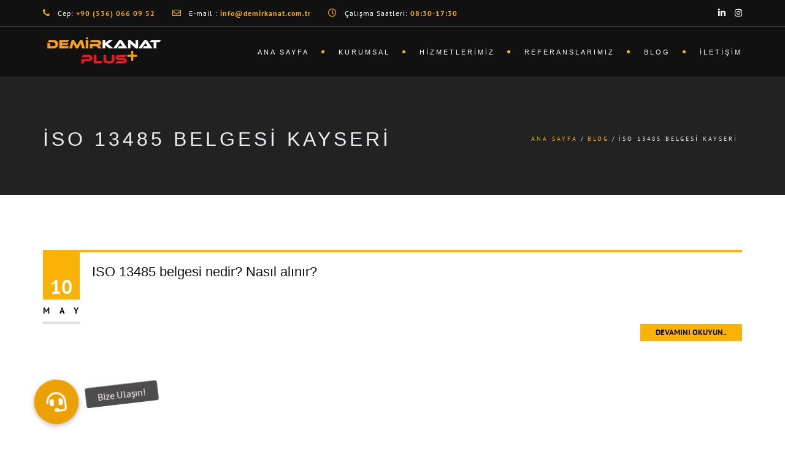

--- FILE ---
content_type: text/html; charset=UTF-8
request_url: https://emrekanat.com/tag/iso-13485-belgesi-kayseri
body_size: 26794
content:
<!DOCTYPE html>
<!--[if IE 7]>
<html class="ie ie7" lang="tr">
<![endif]-->
<!--[if gte IE 8]>
<html class="ie ie8 no-js lt-ie9" lang="tr">    
<![endif]-->    
<!--[if !(IE 7) | !(gte IE 8) ]><!-->
<html lang="tr">
<!--<![endif]-->
<head>
	<meta charset="UTF-8">
	<meta name="viewport" content="width=device-width, initial-scale=1, maximum-scale=1">
	<link rel="profile" href="http://gmpg.org/xfn/11">
	<link rel="pingback" href="https://emrekanat.com/xmlrpc.php">	
	
    <!-- Favicons
    ================================================== -->
    	
	
<meta name='robots' content='index, follow, max-image-preview:large, max-snippet:-1, max-video-preview:-1' />

	<!-- This site is optimized with the Yoast SEO Premium plugin v23.9 (Yoast SEO v24.7) - https://yoast.com/wordpress/plugins/seo/ -->
	<title>iso 13485 belgesi kayseri Archives - Demirkanat Plus+ Mühendislik ve Belgelendirme Hizm. Ltd.Şti</title>
	<link rel="canonical" href="https://emrekanat.com/tag/iso-13485-belgesi-kayseri" />
	<meta property="og:locale" content="tr_TR" />
	<meta property="og:type" content="article" />
	<meta property="og:title" content="iso 13485 belgesi kayseri arşivleri" />
	<meta property="og:url" content="https://emrekanat.com/tag/iso-13485-belgesi-kayseri" />
	<meta property="og:site_name" content="Demirkanat Plus+ Mühendislik ve Belgelendirme Hizm. Ltd.Şti" />
	<meta name="twitter:card" content="summary_large_image" />
	<script type="application/ld+json" class="yoast-schema-graph">{"@context":"https://schema.org","@graph":[{"@type":"CollectionPage","@id":"https://emrekanat.com/tag/iso-13485-belgesi-kayseri","url":"https://emrekanat.com/tag/iso-13485-belgesi-kayseri","name":"iso 13485 belgesi kayseri Archives - Demirkanat Plus+ Mühendislik ve Belgelendirme Hizm. Ltd.Şti","isPartOf":{"@id":"https://emrekanat.com/#website"},"breadcrumb":{"@id":"https://emrekanat.com/tag/iso-13485-belgesi-kayseri#breadcrumb"},"inLanguage":"tr"},{"@type":"BreadcrumbList","@id":"https://emrekanat.com/tag/iso-13485-belgesi-kayseri#breadcrumb","itemListElement":[{"@type":"ListItem","position":1,"name":"Home","item":"https://emrekanat.com/"},{"@type":"ListItem","position":2,"name":"iso 13485 belgesi kayseri"}]},{"@type":"WebSite","@id":"https://emrekanat.com/#website","url":"https://emrekanat.com/","name":"Demirkanat Plus+ Mühendislik ve Belgelendirme Hizm. Ltd.Şti","description":"Emre KANAT","publisher":{"@id":"https://emrekanat.com/#organization"},"potentialAction":[{"@type":"SearchAction","target":{"@type":"EntryPoint","urlTemplate":"https://emrekanat.com/?s={search_term_string}"},"query-input":{"@type":"PropertyValueSpecification","valueRequired":true,"valueName":"search_term_string"}}],"inLanguage":"tr"},{"@type":"Organization","@id":"https://emrekanat.com/#organization","name":"Demirkanat Plus Mühendislik ve Belgelendirme","url":"https://emrekanat.com/","logo":{"@type":"ImageObject","inLanguage":"tr","@id":"https://emrekanat.com/#/schema/logo/image/","url":"https://emrekanat.com/wp-content/uploads/2021/03/demirkanat-plus-logo.png","contentUrl":"https://emrekanat.com/wp-content/uploads/2021/03/demirkanat-plus-logo.png","width":200,"height":70,"caption":"Demirkanat Plus Mühendislik ve Belgelendirme"},"image":{"@id":"https://emrekanat.com/#/schema/logo/image/"}}]}</script>
	<!-- / Yoast SEO Premium plugin. -->


<link rel='dns-prefetch' href='//maps.googleapis.com' />
<link rel='dns-prefetch' href='//www.googletagmanager.com' />
<link rel='dns-prefetch' href='//cdnjs.cloudflare.com' />

<link rel="alternate" type="application/rss+xml" title="Demirkanat Plus+ Mühendislik ve Belgelendirme Hizm. Ltd.Şti &raquo; akışı" href="https://emrekanat.com/feed" />
<link rel="alternate" type="application/rss+xml" title="Demirkanat Plus+ Mühendislik ve Belgelendirme Hizm. Ltd.Şti &raquo; yorum akışı" href="https://emrekanat.com/comments/feed" />
<link rel="alternate" type="application/rss+xml" title="Demirkanat Plus+ Mühendislik ve Belgelendirme Hizm. Ltd.Şti &raquo; iso 13485 belgesi kayseri etiket akışı" href="https://emrekanat.com/tag/iso-13485-belgesi-kayseri/feed" />
<style id='wp-img-auto-sizes-contain-inline-css' type='text/css'>
img:is([sizes=auto i],[sizes^="auto," i]){contain-intrinsic-size:3000px 1500px}
/*# sourceURL=wp-img-auto-sizes-contain-inline-css */
</style>
<style id='wp-emoji-styles-inline-css' type='text/css'>

	img.wp-smiley, img.emoji {
		display: inline !important;
		border: none !important;
		box-shadow: none !important;
		height: 1em !important;
		width: 1em !important;
		margin: 0 0.07em !important;
		vertical-align: -0.1em !important;
		background: none !important;
		padding: 0 !important;
	}
/*# sourceURL=wp-emoji-styles-inline-css */
</style>
<style id='wp-block-library-inline-css' type='text/css'>
:root{--wp-block-synced-color:#7a00df;--wp-block-synced-color--rgb:122,0,223;--wp-bound-block-color:var(--wp-block-synced-color);--wp-editor-canvas-background:#ddd;--wp-admin-theme-color:#007cba;--wp-admin-theme-color--rgb:0,124,186;--wp-admin-theme-color-darker-10:#006ba1;--wp-admin-theme-color-darker-10--rgb:0,107,160.5;--wp-admin-theme-color-darker-20:#005a87;--wp-admin-theme-color-darker-20--rgb:0,90,135;--wp-admin-border-width-focus:2px}@media (min-resolution:192dpi){:root{--wp-admin-border-width-focus:1.5px}}.wp-element-button{cursor:pointer}:root .has-very-light-gray-background-color{background-color:#eee}:root .has-very-dark-gray-background-color{background-color:#313131}:root .has-very-light-gray-color{color:#eee}:root .has-very-dark-gray-color{color:#313131}:root .has-vivid-green-cyan-to-vivid-cyan-blue-gradient-background{background:linear-gradient(135deg,#00d084,#0693e3)}:root .has-purple-crush-gradient-background{background:linear-gradient(135deg,#34e2e4,#4721fb 50%,#ab1dfe)}:root .has-hazy-dawn-gradient-background{background:linear-gradient(135deg,#faaca8,#dad0ec)}:root .has-subdued-olive-gradient-background{background:linear-gradient(135deg,#fafae1,#67a671)}:root .has-atomic-cream-gradient-background{background:linear-gradient(135deg,#fdd79a,#004a59)}:root .has-nightshade-gradient-background{background:linear-gradient(135deg,#330968,#31cdcf)}:root .has-midnight-gradient-background{background:linear-gradient(135deg,#020381,#2874fc)}:root{--wp--preset--font-size--normal:16px;--wp--preset--font-size--huge:42px}.has-regular-font-size{font-size:1em}.has-larger-font-size{font-size:2.625em}.has-normal-font-size{font-size:var(--wp--preset--font-size--normal)}.has-huge-font-size{font-size:var(--wp--preset--font-size--huge)}.has-text-align-center{text-align:center}.has-text-align-left{text-align:left}.has-text-align-right{text-align:right}.has-fit-text{white-space:nowrap!important}#end-resizable-editor-section{display:none}.aligncenter{clear:both}.items-justified-left{justify-content:flex-start}.items-justified-center{justify-content:center}.items-justified-right{justify-content:flex-end}.items-justified-space-between{justify-content:space-between}.screen-reader-text{border:0;clip-path:inset(50%);height:1px;margin:-1px;overflow:hidden;padding:0;position:absolute;width:1px;word-wrap:normal!important}.screen-reader-text:focus{background-color:#ddd;clip-path:none;color:#444;display:block;font-size:1em;height:auto;left:5px;line-height:normal;padding:15px 23px 14px;text-decoration:none;top:5px;width:auto;z-index:100000}html :where(.has-border-color){border-style:solid}html :where([style*=border-top-color]){border-top-style:solid}html :where([style*=border-right-color]){border-right-style:solid}html :where([style*=border-bottom-color]){border-bottom-style:solid}html :where([style*=border-left-color]){border-left-style:solid}html :where([style*=border-width]){border-style:solid}html :where([style*=border-top-width]){border-top-style:solid}html :where([style*=border-right-width]){border-right-style:solid}html :where([style*=border-bottom-width]){border-bottom-style:solid}html :where([style*=border-left-width]){border-left-style:solid}html :where(img[class*=wp-image-]){height:auto;max-width:100%}:where(figure){margin:0 0 1em}html :where(.is-position-sticky){--wp-admin--admin-bar--position-offset:var(--wp-admin--admin-bar--height,0px)}@media screen and (max-width:600px){html :where(.is-position-sticky){--wp-admin--admin-bar--position-offset:0px}}

/*# sourceURL=wp-block-library-inline-css */
</style><style id='global-styles-inline-css' type='text/css'>
:root{--wp--preset--aspect-ratio--square: 1;--wp--preset--aspect-ratio--4-3: 4/3;--wp--preset--aspect-ratio--3-4: 3/4;--wp--preset--aspect-ratio--3-2: 3/2;--wp--preset--aspect-ratio--2-3: 2/3;--wp--preset--aspect-ratio--16-9: 16/9;--wp--preset--aspect-ratio--9-16: 9/16;--wp--preset--color--black: #000000;--wp--preset--color--cyan-bluish-gray: #abb8c3;--wp--preset--color--white: #ffffff;--wp--preset--color--pale-pink: #f78da7;--wp--preset--color--vivid-red: #cf2e2e;--wp--preset--color--luminous-vivid-orange: #ff6900;--wp--preset--color--luminous-vivid-amber: #fcb900;--wp--preset--color--light-green-cyan: #7bdcb5;--wp--preset--color--vivid-green-cyan: #00d084;--wp--preset--color--pale-cyan-blue: #8ed1fc;--wp--preset--color--vivid-cyan-blue: #0693e3;--wp--preset--color--vivid-purple: #9b51e0;--wp--preset--gradient--vivid-cyan-blue-to-vivid-purple: linear-gradient(135deg,rgb(6,147,227) 0%,rgb(155,81,224) 100%);--wp--preset--gradient--light-green-cyan-to-vivid-green-cyan: linear-gradient(135deg,rgb(122,220,180) 0%,rgb(0,208,130) 100%);--wp--preset--gradient--luminous-vivid-amber-to-luminous-vivid-orange: linear-gradient(135deg,rgb(252,185,0) 0%,rgb(255,105,0) 100%);--wp--preset--gradient--luminous-vivid-orange-to-vivid-red: linear-gradient(135deg,rgb(255,105,0) 0%,rgb(207,46,46) 100%);--wp--preset--gradient--very-light-gray-to-cyan-bluish-gray: linear-gradient(135deg,rgb(238,238,238) 0%,rgb(169,184,195) 100%);--wp--preset--gradient--cool-to-warm-spectrum: linear-gradient(135deg,rgb(74,234,220) 0%,rgb(151,120,209) 20%,rgb(207,42,186) 40%,rgb(238,44,130) 60%,rgb(251,105,98) 80%,rgb(254,248,76) 100%);--wp--preset--gradient--blush-light-purple: linear-gradient(135deg,rgb(255,206,236) 0%,rgb(152,150,240) 100%);--wp--preset--gradient--blush-bordeaux: linear-gradient(135deg,rgb(254,205,165) 0%,rgb(254,45,45) 50%,rgb(107,0,62) 100%);--wp--preset--gradient--luminous-dusk: linear-gradient(135deg,rgb(255,203,112) 0%,rgb(199,81,192) 50%,rgb(65,88,208) 100%);--wp--preset--gradient--pale-ocean: linear-gradient(135deg,rgb(255,245,203) 0%,rgb(182,227,212) 50%,rgb(51,167,181) 100%);--wp--preset--gradient--electric-grass: linear-gradient(135deg,rgb(202,248,128) 0%,rgb(113,206,126) 100%);--wp--preset--gradient--midnight: linear-gradient(135deg,rgb(2,3,129) 0%,rgb(40,116,252) 100%);--wp--preset--font-size--small: 13px;--wp--preset--font-size--medium: 20px;--wp--preset--font-size--large: 36px;--wp--preset--font-size--x-large: 42px;--wp--preset--spacing--20: 0.44rem;--wp--preset--spacing--30: 0.67rem;--wp--preset--spacing--40: 1rem;--wp--preset--spacing--50: 1.5rem;--wp--preset--spacing--60: 2.25rem;--wp--preset--spacing--70: 3.38rem;--wp--preset--spacing--80: 5.06rem;--wp--preset--shadow--natural: 6px 6px 9px rgba(0, 0, 0, 0.2);--wp--preset--shadow--deep: 12px 12px 50px rgba(0, 0, 0, 0.4);--wp--preset--shadow--sharp: 6px 6px 0px rgba(0, 0, 0, 0.2);--wp--preset--shadow--outlined: 6px 6px 0px -3px rgb(255, 255, 255), 6px 6px rgb(0, 0, 0);--wp--preset--shadow--crisp: 6px 6px 0px rgb(0, 0, 0);}:where(.is-layout-flex){gap: 0.5em;}:where(.is-layout-grid){gap: 0.5em;}body .is-layout-flex{display: flex;}.is-layout-flex{flex-wrap: wrap;align-items: center;}.is-layout-flex > :is(*, div){margin: 0;}body .is-layout-grid{display: grid;}.is-layout-grid > :is(*, div){margin: 0;}:where(.wp-block-columns.is-layout-flex){gap: 2em;}:where(.wp-block-columns.is-layout-grid){gap: 2em;}:where(.wp-block-post-template.is-layout-flex){gap: 1.25em;}:where(.wp-block-post-template.is-layout-grid){gap: 1.25em;}.has-black-color{color: var(--wp--preset--color--black) !important;}.has-cyan-bluish-gray-color{color: var(--wp--preset--color--cyan-bluish-gray) !important;}.has-white-color{color: var(--wp--preset--color--white) !important;}.has-pale-pink-color{color: var(--wp--preset--color--pale-pink) !important;}.has-vivid-red-color{color: var(--wp--preset--color--vivid-red) !important;}.has-luminous-vivid-orange-color{color: var(--wp--preset--color--luminous-vivid-orange) !important;}.has-luminous-vivid-amber-color{color: var(--wp--preset--color--luminous-vivid-amber) !important;}.has-light-green-cyan-color{color: var(--wp--preset--color--light-green-cyan) !important;}.has-vivid-green-cyan-color{color: var(--wp--preset--color--vivid-green-cyan) !important;}.has-pale-cyan-blue-color{color: var(--wp--preset--color--pale-cyan-blue) !important;}.has-vivid-cyan-blue-color{color: var(--wp--preset--color--vivid-cyan-blue) !important;}.has-vivid-purple-color{color: var(--wp--preset--color--vivid-purple) !important;}.has-black-background-color{background-color: var(--wp--preset--color--black) !important;}.has-cyan-bluish-gray-background-color{background-color: var(--wp--preset--color--cyan-bluish-gray) !important;}.has-white-background-color{background-color: var(--wp--preset--color--white) !important;}.has-pale-pink-background-color{background-color: var(--wp--preset--color--pale-pink) !important;}.has-vivid-red-background-color{background-color: var(--wp--preset--color--vivid-red) !important;}.has-luminous-vivid-orange-background-color{background-color: var(--wp--preset--color--luminous-vivid-orange) !important;}.has-luminous-vivid-amber-background-color{background-color: var(--wp--preset--color--luminous-vivid-amber) !important;}.has-light-green-cyan-background-color{background-color: var(--wp--preset--color--light-green-cyan) !important;}.has-vivid-green-cyan-background-color{background-color: var(--wp--preset--color--vivid-green-cyan) !important;}.has-pale-cyan-blue-background-color{background-color: var(--wp--preset--color--pale-cyan-blue) !important;}.has-vivid-cyan-blue-background-color{background-color: var(--wp--preset--color--vivid-cyan-blue) !important;}.has-vivid-purple-background-color{background-color: var(--wp--preset--color--vivid-purple) !important;}.has-black-border-color{border-color: var(--wp--preset--color--black) !important;}.has-cyan-bluish-gray-border-color{border-color: var(--wp--preset--color--cyan-bluish-gray) !important;}.has-white-border-color{border-color: var(--wp--preset--color--white) !important;}.has-pale-pink-border-color{border-color: var(--wp--preset--color--pale-pink) !important;}.has-vivid-red-border-color{border-color: var(--wp--preset--color--vivid-red) !important;}.has-luminous-vivid-orange-border-color{border-color: var(--wp--preset--color--luminous-vivid-orange) !important;}.has-luminous-vivid-amber-border-color{border-color: var(--wp--preset--color--luminous-vivid-amber) !important;}.has-light-green-cyan-border-color{border-color: var(--wp--preset--color--light-green-cyan) !important;}.has-vivid-green-cyan-border-color{border-color: var(--wp--preset--color--vivid-green-cyan) !important;}.has-pale-cyan-blue-border-color{border-color: var(--wp--preset--color--pale-cyan-blue) !important;}.has-vivid-cyan-blue-border-color{border-color: var(--wp--preset--color--vivid-cyan-blue) !important;}.has-vivid-purple-border-color{border-color: var(--wp--preset--color--vivid-purple) !important;}.has-vivid-cyan-blue-to-vivid-purple-gradient-background{background: var(--wp--preset--gradient--vivid-cyan-blue-to-vivid-purple) !important;}.has-light-green-cyan-to-vivid-green-cyan-gradient-background{background: var(--wp--preset--gradient--light-green-cyan-to-vivid-green-cyan) !important;}.has-luminous-vivid-amber-to-luminous-vivid-orange-gradient-background{background: var(--wp--preset--gradient--luminous-vivid-amber-to-luminous-vivid-orange) !important;}.has-luminous-vivid-orange-to-vivid-red-gradient-background{background: var(--wp--preset--gradient--luminous-vivid-orange-to-vivid-red) !important;}.has-very-light-gray-to-cyan-bluish-gray-gradient-background{background: var(--wp--preset--gradient--very-light-gray-to-cyan-bluish-gray) !important;}.has-cool-to-warm-spectrum-gradient-background{background: var(--wp--preset--gradient--cool-to-warm-spectrum) !important;}.has-blush-light-purple-gradient-background{background: var(--wp--preset--gradient--blush-light-purple) !important;}.has-blush-bordeaux-gradient-background{background: var(--wp--preset--gradient--blush-bordeaux) !important;}.has-luminous-dusk-gradient-background{background: var(--wp--preset--gradient--luminous-dusk) !important;}.has-pale-ocean-gradient-background{background: var(--wp--preset--gradient--pale-ocean) !important;}.has-electric-grass-gradient-background{background: var(--wp--preset--gradient--electric-grass) !important;}.has-midnight-gradient-background{background: var(--wp--preset--gradient--midnight) !important;}.has-small-font-size{font-size: var(--wp--preset--font-size--small) !important;}.has-medium-font-size{font-size: var(--wp--preset--font-size--medium) !important;}.has-large-font-size{font-size: var(--wp--preset--font-size--large) !important;}.has-x-large-font-size{font-size: var(--wp--preset--font-size--x-large) !important;}
/*# sourceURL=global-styles-inline-css */
</style>

<style id='classic-theme-styles-inline-css' type='text/css'>
/*! This file is auto-generated */
.wp-block-button__link{color:#fff;background-color:#32373c;border-radius:9999px;box-shadow:none;text-decoration:none;padding:calc(.667em + 2px) calc(1.333em + 2px);font-size:1.125em}.wp-block-file__button{background:#32373c;color:#fff;text-decoration:none}
/*# sourceURL=/wp-includes/css/classic-themes.min.css */
</style>
<link rel='stylesheet' id='awsm-ead-public-css' href='https://emrekanat.com/wp-content/plugins/embed-any-document/css/embed-public.min.css?ver=2.7.12' type='text/css' media='all' />
<link data-minify="1" rel='stylesheet' id='buttonizer_frontend_style-css' href='https://emrekanat.com/wp-content/cache/min/1/wp-content/plugins/buttonizer-multifunctional-button/assets/legacy/frontend.css?ver=1768560898' type='text/css' media='all' />
<link data-minify="1" rel='stylesheet' id='buttonizer-icon-library-css' href='https://emrekanat.com/wp-content/cache/min/1/ajax/libs/font-awesome/5.15.4/css/all.min.css?ver=1768560898' type='text/css' media='all' crossorigin='anonymous' />
<link rel="stylesheet" href="https://emrekanat.com/wp-content/cache/fonts/1/google-fonts/css/e/b/9/952a3ddd4cca8b51fc74966e5aa22.css" data-wpr-hosted-gf-parameters="family=Allura%7CDosis%3A200%2C300%2C400%2C500%2C600%2C700%2C800%7CMontserrat%3A100%2C100i%2C200%2C200i%2C300%2C300i%2C400%2C400i%2C500%2C500i%2C600%2C600i%2C700%2C700i%2C800%2C800i%2C900%2C900i%7COpen+Sans%3A300%2C300i%2C400%2C400i%2C600%2C600i%2C700%2C700i%2C800%2C800i%7CPT+Sans%3A400%2C400i%2C700%2C700i%7CRaleway%3A100%2C100i%2C200%2C200i%2C300%2C300i%2C400%2C400i%2C500%2C500i%2C600%2C600i%2C700%2C700i%2C800%2C800i%2C900%2C900i%7CRoboto+Slab%3A100%2C300%2C400%2C700&subset=cyrillic%2Ccyrillic-ext%2Cgreek%2Cgreek-ext%2Clatin-ext%2Cvietnamese"/>
<link rel='stylesheet' id='vc_font_awesome_5_shims-css' href='https://emrekanat.com/wp-content/plugins/js_composer/assets/lib/vendor/node_modules/@fortawesome/fontawesome-free/css/v4-shims.min.css?ver=8.0.1' type='text/css' media='all' />
<link data-minify="1" rel='stylesheet' id='vc_font_awesome_5-css' href='https://emrekanat.com/wp-content/cache/min/1/wp-content/plugins/js_composer/assets/lib/vendor/node_modules/@fortawesome/fontawesome-free/css/all.min.css?ver=1768560898' type='text/css' media='all' />
<link data-minify="1" rel='stylesheet' id='archi-awesome-font-css' href='https://emrekanat.com/wp-content/cache/min/1/wp-content/themes/archi/fonts/font-awesome/css/font-awesome.css?ver=1768560898' type='text/css' media='all' />
<link data-minify="1" rel='stylesheet' id='archi-et-line-font-css' href='https://emrekanat.com/wp-content/cache/min/1/wp-content/themes/archi/fonts/et-line-font/style.css?ver=1768560898' type='text/css' media='all' />
<link data-minify="1" rel='stylesheet' id='archi-elegant-font-css' href='https://emrekanat.com/wp-content/cache/min/1/wp-content/themes/archi/fonts/elegant-font/style.css?ver=1768560898' type='text/css' media='all' />
<link data-minify="1" rel='stylesheet' id='archi-bootstrap-css' href='https://emrekanat.com/wp-content/cache/min/1/wp-content/themes/archi/css/bootstrap.css?ver=1768560898' type='text/css' media='all' />
<link data-minify="1" rel='stylesheet' id='archi-plugin-css' href='https://emrekanat.com/wp-content/cache/background-css/1/emrekanat.com/wp-content/cache/min/1/wp-content/themes/archi/css/plugin.css?ver=1768560899&wpr_t=1768563474' type='text/css' media='all' />
<link data-minify="1" rel='stylesheet' id='archi-style-css' href='https://emrekanat.com/wp-content/cache/background-css/1/emrekanat.com/wp-content/cache/min/1/wp-content/themes/archi/style.css?ver=1768560899&wpr_t=1768563474' type='text/css' media='all' />
<link data-minify="1" rel='stylesheet' id='archi-block-style-css' href='https://emrekanat.com/wp-content/cache/min/1/wp-content/themes/archi/css/blocks.css?ver=1768560899' type='text/css' media='all' />
<link data-minify="1" rel='stylesheet' id='archi-style-light-css' href='https://emrekanat.com/wp-content/cache/min/1/wp-content/themes/archi/css/light.css?ver=1768560899' type='text/css' media='all' />
<link data-minify="1" rel='stylesheet' id='js_composer_front-css' href='https://emrekanat.com/wp-content/cache/background-css/1/emrekanat.com/wp-content/cache/min/1/wp-content/plugins/js_composer/assets/css/js_composer.min.css?ver=1768560899&wpr_t=1768563474' type='text/css' media='all' />
<style id='rocket-lazyload-inline-css' type='text/css'>
.rll-youtube-player{position:relative;padding-bottom:56.23%;height:0;overflow:hidden;max-width:100%;}.rll-youtube-player:focus-within{outline: 2px solid currentColor;outline-offset: 5px;}.rll-youtube-player iframe{position:absolute;top:0;left:0;width:100%;height:100%;z-index:100;background:0 0}.rll-youtube-player img{bottom:0;display:block;left:0;margin:auto;max-width:100%;width:100%;position:absolute;right:0;top:0;border:none;height:auto;-webkit-transition:.4s all;-moz-transition:.4s all;transition:.4s all}.rll-youtube-player img:hover{-webkit-filter:brightness(75%)}.rll-youtube-player .play{height:100%;width:100%;left:0;top:0;position:absolute;background:var(--wpr-bg-606e2f7c-8c9f-43c1-932b-a5cc1676978f) no-repeat center;background-color: transparent !important;cursor:pointer;border:none;}.wp-embed-responsive .wp-has-aspect-ratio .rll-youtube-player{position:absolute;padding-bottom:0;width:100%;height:100%;top:0;bottom:0;left:0;right:0}
/*# sourceURL=rocket-lazyload-inline-css */
</style>


<script type="text/javascript" src="https://maps.googleapis.com/maps/api/js?key=AIzaSyAvpnlHRidMIU374bKM5-sx8ruc01OvDjI&amp;ver=bc63b08bf6f26fda6be6191b10e25269" id="archi-maps-js-js"></script>


<!-- Site Kit tarafından eklenen Google etiketi (gtag.js) snippet&#039;i -->
<!-- Google Analytics snippet added by Site Kit -->
<script type="text/javascript" src="https://www.googletagmanager.com/gtag/js?id=GT-PZVTMXL" id="google_gtagjs-js" async></script>
<script type="text/javascript" id="google_gtagjs-js-after">
/* <![CDATA[ */
window.dataLayer = window.dataLayer || [];function gtag(){dataLayer.push(arguments);}
gtag("set","linker",{"domains":["emrekanat.com"]});
gtag("js", new Date());
gtag("set", "developer_id.dZTNiMT", true);
gtag("config", "GT-PZVTMXL");
//# sourceURL=google_gtagjs-js-after
/* ]]> */
</script>
<link rel="https://api.w.org/" href="https://emrekanat.com/wp-json/" /><link rel="alternate" title="JSON" type="application/json" href="https://emrekanat.com/wp-json/wp/v2/tags/374" /><link rel="EditURI" type="application/rsd+xml" title="RSD" href="https://emrekanat.com/xmlrpc.php?rsd" />

<meta name="generator" content="Redux 4.5.10" /><meta name="generator" content="Site Kit by Google 1.170.0" />        
    <style type="text/css">    	
		
		/* Subheader Colors */
		#subheader{
							background-image:var(--wpr-bg-14ef2ad9-0ec4-4f58-a0c9-57cc32c8c788); 
						background-color:#222222;
		}
		#subheader h1, #subheader h4, #subheader .crumb {
			color: #ECEFF3;
		}	

		
			

		#mainmenu li a:after, #mainmenu li a.mPS2id-highlight, .mainmenu li a.mPS2id-highlight, .de-navbar-left header .mainmenu > li > a:hover,
		header.smaller #mainmenu li a.mPS2id-highlight {
			color: #FAB207;
		}
		nav ul#mainmenu > li.current-menu-ancestor > a, .mainmenu li.current-menu-item > a, nav ul.mainmenu > li.current-menu-ancestor > a, 
		#mainmenu > li > a:hover, #mainmenu > li.current-menu-item > a, header.smaller #mainmenu > li > a:hover, header.smaller #mainmenu > li.current-menu-item > a {
			color: #FAB207;opacity:1;
		}
		#mainmenu li.current-menu-ancestor li.current-menu-ancestor > a, #mainmenu li li.active > a,
		header.smaller #mainmenu li li a:hover, #mainmenu li li a:hover {
			background-color: #FAB207;color:#111;			
		}

		/*Topbar Border Bottom Color */
		header .info {
			border-bottom-color: rgba(255,255,255,0.2);
			color: #FFFFFF;
		}
		header .info ul.social-list li i {
			color: #FFFFFF;
		}

		/* Content Colors */	
		.bg-color, .de_light .bg-fixed.bg-color,
		section.call-to-action,		
		.blog-list .date, .blog-read .date,
		.slider-info .text1,
		.btn-primary, .bg-id-color,
		.pagination .current,
		.pagination .current,
		.pagination .current:hover,
		.pagination .current:hover,
		.pagination .current:focus,
		.pagination .current span:focus, .dropcap,
		.fullwidthbanner-container a.btn,
		.feature-box-big-icon i,
		#testimonial-full, .icon-deco i,
		.blog-list .date-box .day,
		.bloglist .date-box .day,
		.feature-box-small-icon .border,
		.small-border, .team-box .small-border,	.date-post,
		.team-list .small-border,
		.de-team-list .small-border,
		.btn-line:hover,a.btn-line:hover,
		.btn-line.hover,a.btn-line.hover,
		.owl-arrow span, .de-progress .progress-bar,
		#btn-close-x:hover, .box-fx .info, .de_testi blockquote:before,
		.menu-sidebar-menu-container ul li.current_page_item a,
		.widget_nav_menu ul#services-list li:hover,
		.btn-more, .widget .small-border,
		.product img:hover, #btn-search, .form-submit #submit,
		#wp-calendar tbody td#today,
		.de_tab.tab_steps .de_nav li span,
		#services-list li a:hover,
		.de_light #services-list li.active,
		#services-list li.active, .button.btn.btn-line:hover,.woocommerce #respond input#submit, .woocommerce a.button, 
		.woocommerce button.button, .woocommerce input.button, .woocommerce .widget_price_filter .ui-slider .ui-slider-range,
		.woocommerce .widget_price_filter .ui-slider .ui-slider-handle, .woocommerce .widget_price_filter .ui-slider .ui-slider-handle,
		.woocommerce-cart .wc-proceed-to-checkout a.checkout-button, .woocommerce #respond input#submit.alt, .woocommerce a.button.alt, 
		.woocommerce button.button.alt, .woocommerce input.button.alt, .added_to_cart:hover, #back-to-top, .header-light #menu-btn:hover,
		.owl-theme .owl-controls .owl-buttons div, .mb_YTVTime, .socials-sharing a.socials-item:hover, a.btn-custom,
		header.side-header .social-icons-2 ul li a:hover, .pricing-dark.pricing-box .price-row,
		.mainmenu li li a:hover, #services-list .widget_nav_menu ul.menu > li.current-menu-item > a, #services-list > li.current-menu-item > a, 
		#services-list li li.current-menu-item > a, 
		.pricing-s1 .ribbon, #sidebar .widget .small-border, .portfolio-navigation a:hover, .project_filters li a.selected {
			background-color:#FAB207;
		}
		.woocommerce-cart .wc-proceed-to-checkout a.checkout-button:hover, .woocommerce #respond input#submit.alt:hover, 
		.woocommerce a.button.alt:hover, .woocommerce button.button.alt:hover, .woocommerce input.button.alt:hover {
			background-color: #DAD8DA;
			color: #5D6F93;
		}
		.post-image .owl-theme .owl-controls .owl-page.active span, .pricing-dark.pricing-box .price-row, 
		.de_light .pricing-dark.pricing-box .price-row {
		   background-color:#FAB207 !important;
		}

					#filters a:hover, .filters a:hover{background-color:#111;}
			#filters li.showchild > a, #filters a.selected, #filters a.selected:hover,
			.filters a.selected, .filters a.selected:hover {
				background-color:#FAB207;
				color: #111;
			}
		
		.feature-box i,
		.slider_text h1, .id-color,
		.pricing-box li h1,
		.title span, i.large:hover,
		.feature-box-small-icon-2 i, address div i,
		.pricing-dark .pricing-box li.price-row, .price,
		.dark .feature-box-small-icon i,
		a.btn-slider:after,
		.feature-box-small-icon i, a.btn-line:after,
		.team-list .social a,
		.de_contact_info i, .de_count,
		.dark .btn-line:hover:after, .dark a.btn-line:hover:after, .dark a.btn-line.hover:after,
		a.btn-text:after,
		.separator span  i,
		address div strong,
		address span strong,
		.de_testi_by, .pf_text,
		.dark .btn-line:after, .dark  a.btn-line:after, .crumb a,
		.post-info a, .comments_number, .date .c_reply a,
		.search-form:before, h3 b, .woocommerce .star-rating span,
		.woocommerce .star-rating:before, .woocommerce div.product p.price, .woocommerce div.product span.price,
		.woocommerce div.product .woocommerce-tabs ul.tabs li.active a, .de_light.woocommerce p.stars a,
		.de_light.woocommerce p.stars a, .pricing-box h1, .de_light .pricing-box h1, h1.title strong, header .info ul.social-list li a:hover i,
		header .info ul.info-list li span, header .info ul.info-list li strong, header .info ul.info-list li i, .added_to_cart:after,
		.portfolio-icon:hover, .portfolio-icon a:hover i, .de-navbar-left #subheader .crumb a, .mb_YTVPBar, .post-controls a:hover strong, 
		.folio-style2 .folio-info h3 a:hover, .text-slider .text-item b, .style-3 b, .share-holder .social-links.rounded-share-icons a:hover i,
		.woocommerce span.onsale, .woocommerce-info .showcoupon, .pricing-s1 .bottom i, .expand h4:after, ul.sidebar-style-2 li:hover a, 
		ul.sidebar-style-2 li.active a, .pr_text, .portfolio-navigation a i, blockquote.s1  span.rating i, .process-sync2 .synced .item p, 
		.process-sync2 .item:hover p, .topbar-login li i
		{
			color:#FAB207;
		}

		ul.sidebar-style-2 li.active, ul.sidebar-style-2 li:hover {border-left-color:#FAB207;}
		.pricing-dark.pricing-box h1, .de_light .pricing-dark.pricing-box h1 {color: #fff;}

		.feature-box i,
		.pagination .current,
		.pagination .current,
		.pagination .current:hover,
		.pagination .current:hover,
		.pagination .current:focus,
		.pagination .current:focus
		.feature-box-big-icon i:after,
		.social-icons i,
		.btn-line:hover,a.btn-line:hover,
		.btn-line.hover,a.btn-line:hover,
		.product img:hover,
		.wpcf7 input[type=text]:focus,.wpcf7 input[type=email]:focus,.wpcf7 input[type=tel]:focus,.wpcf7 textarea:focus, #search:focus, .woo-search-field:focus,
		.de_light .wpcf7  input[type=text]:focus,.de_light .wpcf7  input[type=tel]:focus,.de_light .wpcf7 textarea:focus,
		.de_light .wpcf7 #search:focus, .comment-form input[type='text']:focus,.comment-form input[type='email']:focus,.comment-form textarea:focus, 
		.socials-sharing a.socials-item:hover, .woocommerce span.onsale, .portfolio-navigation a:hover,
		.wpcf7 input[type=number]:focus, .wpcf7 select.wpcf7-select:focus
		{
			border-color:#FAB207;
			outline: 0px;
		}

		.comment-form textarea:focus{
			border:1px solid #FAB207!important;
		}

		.box-fx .inner,
		.dark .box-fx .inner,
		.post-image,
		.arrow-up
		{
			border-bottom-color:#FAB207;
		}

		.arrow-down{
			border-top-color:#FAB207;
		}

		.callbacks_nav {
			background-color:#FAB207;
		}

		.de_tab .de_nav li span {
			border: 2px solid #FAB207;
		}

		.feature-box-big-icon i:after {
			border-color: #FAB207 transparent; /*same colour as the lower of the bubble's gradient*/
		}

		.de_review li.active img{
			border:solid 4px #FAB207;
		}
		.post-text blockquote {
		    border-left: 5px solid #FAB207;
		}

		#subheader.portfolio-top-image {
			background-image: var(--wpr-bg-4c36754d-6fbf-40b3-b940-292e77f5baef);
		}
		
		/**** Custom CSS Footer ****/		
		footer .widget_recent_entries li, footer .widget_archive li,
		footer .widget_categories li, footer .widget_nav_menu li, 
		footer .widget_pages li, footer .widget_meta li, address span {
		    border-bottom-color: #222222;    
		}

		
		@media only screen and (max-width: 992px) {
			/* Styling Mobile Side Navigation */
		    body.de-navbar-left .side-header, body.de-navbar-left  header.side-header .mainmenu{ 
		    			    }
		    body.de-navbar-left  header.side-header .mainmenu a{
		    			    }
		    body.de-navbar-left  header.side-header .mainmenu > li {
		    			    }
		    .mainmenu li ul{
		    			    }
		    .mainmenu li ul li a{
		    							    }
		    #menu-btn:hover{
		    	background: #FAB207;
		    }

		    /* Styling Mobile Header */
		    header.header-bg, header, header.transparent {
		    			    }
		    header #mainmenu li ul li:first-child, header #mainmenu li ul ul{
		    			    }
		    #mainmenu li, header #mainmenu li ul ul li:last-child{
		    			    }
		    #mainmenu li ul li a{
		    							    }
		    #mainmenu li a, #mainmenu li li a{
		    			    }
		    		    
			header #mainmenu li span{				
				background:var(--wpr-bg-40884455-2d69-4c81-8ca2-5ebd179b6940) center no-repeat;				
			}			
			header #mainmenu li span.active{
				background:var(--wpr-bg-57341aed-2146-4477-9c56-e2418061f574) center no-repeat;
			}
		}
    	    </style>
<style type="text/css">.recentcomments a{display:inline !important;padding:0 !important;margin:0 !important;}</style><meta name="generator" content="Powered by WPBakery Page Builder - drag and drop page builder for WordPress."/>
<meta name="generator" content="Powered by Slider Revolution 6.7.23 - responsive, Mobile-Friendly Slider Plugin for WordPress with comfortable drag and drop interface." />
<link rel="icon" href="https://emrekanat.com/wp-content/uploads/2021/03/cropped-demirkanat-muhendislik-ankara-favicon-32x32.png" sizes="32x32" />
<link rel="icon" href="https://emrekanat.com/wp-content/uploads/2021/03/cropped-demirkanat-muhendislik-ankara-favicon-192x192.png" sizes="192x192" />
<link rel="apple-touch-icon" href="https://emrekanat.com/wp-content/uploads/2021/03/cropped-demirkanat-muhendislik-ankara-favicon-180x180.png" />
<meta name="msapplication-TileImage" content="https://emrekanat.com/wp-content/uploads/2021/03/cropped-demirkanat-muhendislik-ankara-favicon-270x270.png" />
<script>function setREVStartSize(e){
			//window.requestAnimationFrame(function() {
				window.RSIW = window.RSIW===undefined ? window.innerWidth : window.RSIW;
				window.RSIH = window.RSIH===undefined ? window.innerHeight : window.RSIH;
				try {
					var pw = document.getElementById(e.c).parentNode.offsetWidth,
						newh;
					pw = pw===0 || isNaN(pw) || (e.l=="fullwidth" || e.layout=="fullwidth") ? window.RSIW : pw;
					e.tabw = e.tabw===undefined ? 0 : parseInt(e.tabw);
					e.thumbw = e.thumbw===undefined ? 0 : parseInt(e.thumbw);
					e.tabh = e.tabh===undefined ? 0 : parseInt(e.tabh);
					e.thumbh = e.thumbh===undefined ? 0 : parseInt(e.thumbh);
					e.tabhide = e.tabhide===undefined ? 0 : parseInt(e.tabhide);
					e.thumbhide = e.thumbhide===undefined ? 0 : parseInt(e.thumbhide);
					e.mh = e.mh===undefined || e.mh=="" || e.mh==="auto" ? 0 : parseInt(e.mh,0);
					if(e.layout==="fullscreen" || e.l==="fullscreen")
						newh = Math.max(e.mh,window.RSIH);
					else{
						e.gw = Array.isArray(e.gw) ? e.gw : [e.gw];
						for (var i in e.rl) if (e.gw[i]===undefined || e.gw[i]===0) e.gw[i] = e.gw[i-1];
						e.gh = e.el===undefined || e.el==="" || (Array.isArray(e.el) && e.el.length==0)? e.gh : e.el;
						e.gh = Array.isArray(e.gh) ? e.gh : [e.gh];
						for (var i in e.rl) if (e.gh[i]===undefined || e.gh[i]===0) e.gh[i] = e.gh[i-1];
											
						var nl = new Array(e.rl.length),
							ix = 0,
							sl;
						e.tabw = e.tabhide>=pw ? 0 : e.tabw;
						e.thumbw = e.thumbhide>=pw ? 0 : e.thumbw;
						e.tabh = e.tabhide>=pw ? 0 : e.tabh;
						e.thumbh = e.thumbhide>=pw ? 0 : e.thumbh;
						for (var i in e.rl) nl[i] = e.rl[i]<window.RSIW ? 0 : e.rl[i];
						sl = nl[0];
						for (var i in nl) if (sl>nl[i] && nl[i]>0) { sl = nl[i]; ix=i;}
						var m = pw>(e.gw[ix]+e.tabw+e.thumbw) ? 1 : (pw-(e.tabw+e.thumbw)) / (e.gw[ix]);
						newh =  (e.gh[ix] * m) + (e.tabh + e.thumbh);
					}
					var el = document.getElementById(e.c);
					if (el!==null && el) el.style.height = newh+"px";
					el = document.getElementById(e.c+"_wrapper");
					if (el!==null && el) {
						el.style.height = newh+"px";
						el.style.display = "block";
					}
				} catch(e){
					console.log("Failure at Presize of Slider:" + e)
				}
			//});
		  };</script>
<style id="archi_option-dynamic-css" title="dynamic-css" class="redux-options-output">h1{font-family:Arial, Helvetica, sans-serif;font-weight:normal;font-style:normal;}h2{font-family:Arial, Helvetica, sans-serif;font-weight:normal;font-style:normal;}h3{font-family:Arial, Helvetica, sans-serif;font-weight:normal;font-style:normal;}h4{font-family:Arial, Helvetica, sans-serif;font-weight:normal;font-style:normal;}h5{font-family:Arial, Helvetica, sans-serif;font-weight:normal;font-style:normal;}h6{font-family:Arial, Helvetica, sans-serif;font-weight:normal;font-style:normal;}#mainmenu > li > a, .mainmenu > li > a{font-family:Arial, Helvetica, sans-serif;font-weight:normal;font-style:normal;}#mainmenu li li a, .mainmenu li li a{font-family:Arial, Helvetica, sans-serif;font-weight:normal;font-style:normal;}#filters a, .filters a{color:#888;}#filters a:hover, .filters a:hover{color:#888;}footer{color:#CCCCCC;}footer .widget h3{color:#FFFFFF;}.subfooter{color:#FFFFFF;}.subfooter{background-color:#0B0B0B;}.subfooter{border-top-color:#0B0B0B;}footer a, address span a, footer .widget_recent_entries li a, footer .widget_archive li a,footer .widget_categories li a, footer .widget_nav_menu li a, footer .widget_pages li a, footer .widget_meta li a{color:#ccc;}footer a:hover, address span a:hover, footer .widget_recent_entries li a:hover, footer .widget_archive li a:hover,footer .widget_categories li a:hover, footer .widget_nav_menu li a:hover, footer .widget_pages li a:hover, footer .widget_meta li a:hover{color:#ccc;}footer a:active, address span a:active, footer .widget_recent_entries li a:active, footer .widget_archive li a:active,footer .widget_categories li a:active, footer .widget_nav_menu li a:active, footer .widget_pages li a:active, footer .widget_meta li a:active{color:#ccc;}.social-icons ul li a{color:#fff;}.social-icons ul li a:hover{color:#333;}.social-icons ul li a:active{color:#333;}footer .main-footer, .de-navbar-left footer.footer-side-nav .mainfooter{padding-top:80px;padding-bottom:0px;}.subfooter, .de-navbar-left footer.footer-side-nav .subfooter{padding-top:30px;padding-bottom:20px;}#back-to-top{right:40;bottom:40;}</style><noscript><style> .wpb_animate_when_almost_visible { opacity: 1; }</style></noscript><noscript><style id="rocket-lazyload-nojs-css">.rll-youtube-player, [data-lazy-src]{display:none !important;}</style></noscript><link rel='stylesheet' id='redux-custom-fonts-css' href='//emrekanat.com/wp-content/uploads/redux/custom-fonts/fonts.css?ver=1674174584' type='text/css' media='all' />
<link data-minify="1" rel='stylesheet' id='rs-plugin-settings-css' href='https://emrekanat.com/wp-content/cache/background-css/1/emrekanat.com/wp-content/cache/min/1/wp-content/plugins/revslider/sr6/assets/css/rs6.css?ver=1768560899&wpr_t=1768563474' type='text/css' media='all' />
<style id='rs-plugin-settings-inline-css' type='text/css'>
#rs-demo-id {}
/*# sourceURL=rs-plugin-settings-inline-css */
</style>
<style id="wpr-lazyload-bg-container"></style><style id="wpr-lazyload-bg-exclusion"></style>
<noscript>
<style id="wpr-lazyload-bg-nostyle">.owl-item.loading{--wpr-bg-f9ce5dd1-778a-4e19-aeeb-0568c3a1437f: url('https://emrekanat.com/wp-content/themes/archi/css/AjaxLoader.gif');}.YTPOverlay.raster{--wpr-bg-48d314fc-316f-4262-8046-41130c6ef04e: url('https://emrekanat.com/wp-content/themes/archi/css/images/raster.png');}.YTPOverlay.raster.retina{--wpr-bg-167e5235-6462-40af-bd88-eb63e25effda: url('https://emrekanat.com/wp-content/themes/archi/css/images/raster@2x.png');}.YTPOverlay.raster-dot{--wpr-bg-d7d12226-d633-4377-a12c-ab90e8bb0d17: url('https://emrekanat.com/wp-content/themes/archi/css/images/raster_dot.png');}.YTPOverlay.raster-dot.retina{--wpr-bg-13c0f4d6-a008-437e-b82a-4f85d46ac744: url('https://emrekanat.com/wp-content/themes/archi/css/images/raster_dot@2x.png');}.de-video-overlay{--wpr-bg-d9dd786c-2dc3-4723-a2db-1df6369e15f0: url('https://emrekanat.com/wp-content/themes/archi/images/dot-70.png');}.de-video-overlay.dotted{--wpr-bg-eb652347-2b87-4ae7-a837-d70430c0c399: url('https://emrekanat.com/wp-content/themes/archi/images/dotted.png');}.widget_recent_post li{--wpr-bg-656b5a5c-fc26-4ae8-afca-7bc940a4b534: url('https://emrekanat.com/wp-content/themes/archi/images/list-arrow.png');}.widget .comments li{--wpr-bg-ed8485ba-0d46-4677-b652-c9066bb98021: url('https://emrekanat.com/wp-content/themes/archi/images/list-arrow.png');}.loader{--wpr-bg-9750a0ed-1135-4efb-a632-36a0df11aad3: url('https://emrekanat.com/wp-content/themes/archi/.images/page-loader.gif');}.page-overlay{--wpr-bg-5dc4be54-ec28-4d51-92db-3f3edc3548e4: url('https://emrekanat.com/wp-content/themes/archi/images/page-loader.gif');}header #mainmenu li span{--wpr-bg-c7722cc9-c80a-4bd0-b078-e2e8fbc964cf: url('https://emrekanat.com/wp-content/themes/archi/images/ui/arrow-down.png');}header #mainmenu li span.active{--wpr-bg-303b814e-29e0-4c6b-9688-47b786d3ef60: url('https://emrekanat.com/wp-content/themes/archi/images/ui/arrow-up.png');}.tp-leftarrow,.tp-leftarrow:hover{--wpr-bg-ad9718dc-7df5-49f3-9661-43e2dd07e77c: url('https://emrekanat.com/wp-content/themes/archi/images/large_left.png');}.tp-rightarrow,.tp-rightarrow:hover{--wpr-bg-e7fe42a8-5591-4505-9171-0e50c6b08979: url('https://emrekanat.com/wp-content/themes/archi/images/large_right.png');}.sep-background-mask.html5overlay{--wpr-bg-abc8ff72-a8c9-4da4-a282-f613c577d8f9: url('https://emrekanat.com/wp-content/themes/archi/images/dot-70.png');}.sep-background-mask.html5dotted{--wpr-bg-b5f11349-14de-4b55-b743-5a410320cf8e: url('https://emrekanat.com/wp-content/themes/archi/images/dotted.png');}.wpb_address_book i.icon,option.wpb_address_book{--wpr-bg-4a2f0703-f3f0-4be5-a746-2b7582fc40c0: url('https://emrekanat.com/wp-content/plugins/js_composer/assets/images/icons/address-book.png');}.wpb_alarm_clock i.icon,option.wpb_alarm_clock{--wpr-bg-0eb7f517-1b9e-4383-9b81-927674dd9840: url('https://emrekanat.com/wp-content/plugins/js_composer/assets/images/icons/alarm-clock.png');}.wpb_anchor i.icon,option.wpb_anchor{--wpr-bg-47b635a4-0e78-4ad1-ae17-bf62851089f1: url('https://emrekanat.com/wp-content/plugins/js_composer/assets/images/icons/anchor.png');}.wpb_application_image i.icon,option.wpb_application_image{--wpr-bg-77519736-d1cf-425a-a275-5313e29c3663: url('https://emrekanat.com/wp-content/plugins/js_composer/assets/images/icons/application-image.png');}.wpb_arrow i.icon,option.wpb_arrow{--wpr-bg-201b0052-c97b-4e6b-a7b4-028abd07b843: url('https://emrekanat.com/wp-content/plugins/js_composer/assets/images/icons/arrow.png');}.wpb_asterisk i.icon,option.wpb_asterisk{--wpr-bg-e9eb5060-9d55-4d9e-99f9-7fc2e4eae97b: url('https://emrekanat.com/wp-content/plugins/js_composer/assets/images/icons/asterisk.png');}.wpb_hammer i.icon,option.wpb_hammer{--wpr-bg-5b680415-cc6c-4b8b-92fc-12b7975d8b80: url('https://emrekanat.com/wp-content/plugins/js_composer/assets/images/icons/auction-hammer.png');}.wpb_balloon i.icon,option.wpb_balloon{--wpr-bg-703b44ee-8c32-4650-8b64-0ff376893677: url('https://emrekanat.com/wp-content/plugins/js_composer/assets/images/icons/balloon.png');}.wpb_balloon_buzz i.icon,option.wpb_balloon_buzz{--wpr-bg-f83d2564-cb39-49e2-9cd8-306397bae53b: url('https://emrekanat.com/wp-content/plugins/js_composer/assets/images/icons/balloon-buzz.png');}.wpb_balloon_facebook i.icon,option.wpb_balloon_facebook{--wpr-bg-dcfb917d-903d-40a7-9abc-6dae1ac232b6: url('https://emrekanat.com/wp-content/plugins/js_composer/assets/images/icons/balloon-facebook.png');}.wpb_balloon_twitter i.icon,option.wpb_balloon_twitter{--wpr-bg-10e80a0f-a5bd-464e-bc50-8ab6429f6e7b: url('https://emrekanat.com/wp-content/plugins/js_composer/assets/images/icons/balloon-twitter.png');}.wpb_battery i.icon,option.wpb_battery{--wpr-bg-717fec11-a68f-4bad-ada8-1d5c618403db: url('https://emrekanat.com/wp-content/plugins/js_composer/assets/images/icons/battery-full.png');}.wpb_binocular i.icon,option.wpb_binocular{--wpr-bg-40862186-8490-4830-9bb4-5919a8bb1ece: url('https://emrekanat.com/wp-content/plugins/js_composer/assets/images/icons/binocular.png');}.wpb_document_excel i.icon,option.wpb_document_excel{--wpr-bg-c18dddca-6b16-4e67-b573-8a8a10497df8: url('https://emrekanat.com/wp-content/plugins/js_composer/assets/images/icons/blue-document-excel.png');}.wpb_document_image i.icon,option.wpb_document_image{--wpr-bg-816e5ab3-a9dd-489c-b1b0-c57915518455: url('https://emrekanat.com/wp-content/plugins/js_composer/assets/images/icons/blue-document-image.png');}.wpb_document_music i.icon,option.wpb_document_music{--wpr-bg-de0e3827-d439-4930-86a7-49b814ea0bb2: url('https://emrekanat.com/wp-content/plugins/js_composer/assets/images/icons/blue-document-music.png');}.wpb_document_office i.icon,option.wpb_document_office{--wpr-bg-c9f91ae5-23fe-46ef-ac76-c126662bd07e: url('https://emrekanat.com/wp-content/plugins/js_composer/assets/images/icons/blue-document-office.png');}.wpb_document_pdf i.icon,option.wpb_document_pdf{--wpr-bg-54d67966-de57-496c-9e6a-cb38ebb30e5a: url('https://emrekanat.com/wp-content/plugins/js_composer/assets/images/icons/blue-document-pdf.png');}.wpb_document_powerpoint i.icon,option.wpb_document_powerpoint{--wpr-bg-4855898e-99c1-49e3-9465-5f827d081b01: url('https://emrekanat.com/wp-content/plugins/js_composer/assets/images/icons/blue-document-powerpoint.png');}.wpb_document_word i.icon,option.wpb_document_word{--wpr-bg-119fbfaa-768e-423b-ba0c-a616682c498e: url('https://emrekanat.com/wp-content/plugins/js_composer/assets/images/icons/blue-document-word.png');}.wpb_bookmark i.icon,option.wpb_bookmark{--wpr-bg-cfa22baa-4915-4ff3-ad67-6683d954f9fe: url('https://emrekanat.com/wp-content/plugins/js_composer/assets/images/icons/bookmark.png');}.wpb_camcorder i.icon,option.wpb_camcorder{--wpr-bg-a0bc5036-d329-469a-b635-9d88247a82cc: url('https://emrekanat.com/wp-content/plugins/js_composer/assets/images/icons/camcorder.png');}.wpb_camera i.icon,option.wpb_camera{--wpr-bg-eb3109d2-dd6b-4159-9e1e-240e5b8fb1de: url('https://emrekanat.com/wp-content/plugins/js_composer/assets/images/icons/camera.png');}.wpb_chart i.icon,option.wpb_chart{--wpr-bg-e4741903-a3c1-4116-bb74-6fb9b3419c84: url('https://emrekanat.com/wp-content/plugins/js_composer/assets/images/icons/chart.png');}.wpb_chart_pie i.icon,option.wpb_chart_pie{--wpr-bg-fd1cee6b-1de4-4049-b743-4a3f043a7a5e: url('https://emrekanat.com/wp-content/plugins/js_composer/assets/images/icons/chart-pie.png');}.wpb_clock i.icon,option.wpb_clock{--wpr-bg-8a18a760-44b8-40cc-a15c-0d5df8ccdc9a: url('https://emrekanat.com/wp-content/plugins/js_composer/assets/images/icons/clock.png');}.wpb_play i.icon,option.wpb_play{--wpr-bg-8874acd6-fc2e-4f7f-9af5-2671f39fe829: url('https://emrekanat.com/wp-content/plugins/js_composer/assets/images/icons/control.png');}.wpb_fire i.icon,option.wpb_fire{--wpr-bg-dc07d384-1f29-4bd7-939d-30cd023ae8b1: url('https://emrekanat.com/wp-content/plugins/js_composer/assets/images/icons/fire.png');}.wpb_heart i.icon,option.wpb_heart{--wpr-bg-220ac69a-2fb1-4aff-b3c7-77e662cf2af2: url('https://emrekanat.com/wp-content/plugins/js_composer/assets/images/icons/heart.png');}.wpb_mail i.icon,option.wpb_mail{--wpr-bg-0b5af8b2-495c-454f-8544-d99d6318efbf: url('https://emrekanat.com/wp-content/plugins/js_composer/assets/images/icons/mail.png');}.wpb_shield i.icon,option.wpb_shield{--wpr-bg-628e5868-ce77-4b67-958c-60fc88b8f937: url('https://emrekanat.com/wp-content/plugins/js_composer/assets/images/icons/plus-shield.png');}.wpb_video i.icon,option.wpb_video{--wpr-bg-60ab0bd0-c326-4f28-b67c-396a2c8575b4: url('https://emrekanat.com/wp-content/plugins/js_composer/assets/images/icons/video.png');}.vc-spinner::before{--wpr-bg-417a54dc-a39f-4747-94b4-9fd01024ec3e: url('https://emrekanat.com/wp-content/plugins/js_composer/assets/images/spinner.gif');}.vc_pixel_icon-alert{--wpr-bg-bdcd0fd2-3bad-48bb-a940-71d1e56c7447: url('https://emrekanat.com/wp-content/plugins/js_composer/assets/vc/alert.png');}.vc_pixel_icon-info{--wpr-bg-2841f8e4-9fba-4c36-86ca-6db111359b3c: url('https://emrekanat.com/wp-content/plugins/js_composer/assets/vc/info.png');}.vc_pixel_icon-tick{--wpr-bg-361dedee-f027-4b51-9e42-3bb68c743138: url('https://emrekanat.com/wp-content/plugins/js_composer/assets/vc/tick.png');}.vc_pixel_icon-explanation{--wpr-bg-5a46be60-f533-404d-a64b-826b92a91108: url('https://emrekanat.com/wp-content/plugins/js_composer/assets/vc/exclamation.png');}.vc_pixel_icon-address_book{--wpr-bg-e8fa88d0-8976-4fad-a387-090e8816c83b: url('https://emrekanat.com/wp-content/plugins/js_composer/assets/images/icons/address-book.png');}.vc_pixel_icon-alarm_clock{--wpr-bg-880a15f4-9276-41bf-a70d-75f25cbc4d42: url('https://emrekanat.com/wp-content/plugins/js_composer/assets/images/icons/alarm-clock.png');}.vc_pixel_icon-anchor{--wpr-bg-ffa4b464-e602-4e05-b8ef-936102882c43: url('https://emrekanat.com/wp-content/plugins/js_composer/assets/images/icons/anchor.png');}.vc_pixel_icon-application_image{--wpr-bg-98a067c5-9ef8-429f-b7eb-3cb14ea1240d: url('https://emrekanat.com/wp-content/plugins/js_composer/assets/images/icons/application-image.png');}.vc_pixel_icon-arrow{--wpr-bg-21722927-f6e6-4aeb-b51d-312bcbe66ce4: url('https://emrekanat.com/wp-content/plugins/js_composer/assets/images/icons/arrow.png');}.vc_pixel_icon-asterisk{--wpr-bg-814a9f80-86ca-4983-b32d-29301eea4213: url('https://emrekanat.com/wp-content/plugins/js_composer/assets/images/icons/asterisk.png');}.vc_pixel_icon-hammer{--wpr-bg-c1abae72-9b99-4eee-8a0b-dd57d0d3c0ca: url('https://emrekanat.com/wp-content/plugins/js_composer/assets/images/icons/auction-hammer.png');}.vc_pixel_icon-balloon{--wpr-bg-1de8ee8e-843e-4639-8490-83ebaebb1b15: url('https://emrekanat.com/wp-content/plugins/js_composer/assets/images/icons/balloon.png');}.vc_pixel_icon-balloon_buzz{--wpr-bg-8e0a0545-be23-41b0-8f3e-20ce9433d158: url('https://emrekanat.com/wp-content/plugins/js_composer/assets/images/icons/balloon-buzz.png');}.vc_pixel_icon-balloon_facebook{--wpr-bg-75dca7ed-b4be-450e-8976-b282aaafbfcf: url('https://emrekanat.com/wp-content/plugins/js_composer/assets/images/icons/balloon-facebook.png');}.vc_pixel_icon-balloon_twitter{--wpr-bg-e4947131-7a6e-44ab-85d4-eb6cddaab634: url('https://emrekanat.com/wp-content/plugins/js_composer/assets/images/icons/balloon-twitter.png');}.vc_pixel_icon-battery{--wpr-bg-5690d36d-96fa-4043-93c3-b2c1b23736a9: url('https://emrekanat.com/wp-content/plugins/js_composer/assets/images/icons/battery-full.png');}.vc_pixel_icon-binocular{--wpr-bg-d4de4c80-d357-444f-88c9-4adffb2b3c6a: url('https://emrekanat.com/wp-content/plugins/js_composer/assets/images/icons/binocular.png');}.vc_pixel_icon-document_excel{--wpr-bg-fe97f607-79e5-4010-8d9c-2d16bbe102e1: url('https://emrekanat.com/wp-content/plugins/js_composer/assets/images/icons/blue-document-excel.png');}.vc_pixel_icon-document_image{--wpr-bg-d3f0ee3e-60bc-40e2-bc12-115fb40fc7c1: url('https://emrekanat.com/wp-content/plugins/js_composer/assets/images/icons/blue-document-image.png');}.vc_pixel_icon-document_music{--wpr-bg-4eaca3a1-86ef-4524-82ef-16dde091065e: url('https://emrekanat.com/wp-content/plugins/js_composer/assets/images/icons/blue-document-music.png');}.vc_pixel_icon-document_office{--wpr-bg-6ce1c062-736c-42f8-b348-05da0f466128: url('https://emrekanat.com/wp-content/plugins/js_composer/assets/images/icons/blue-document-office.png');}.vc_pixel_icon-document_pdf{--wpr-bg-9a0308d0-1d81-4486-be4e-30afd08674b7: url('https://emrekanat.com/wp-content/plugins/js_composer/assets/images/icons/blue-document-pdf.png');}.vc_pixel_icon-document_powerpoint{--wpr-bg-5bb4c26a-c052-45ed-94c9-6f45b3afc206: url('https://emrekanat.com/wp-content/plugins/js_composer/assets/images/icons/blue-document-powerpoint.png');}.vc_pixel_icon-document_word{--wpr-bg-4000a80f-6386-4127-8738-1a3628867e0b: url('https://emrekanat.com/wp-content/plugins/js_composer/assets/images/icons/blue-document-word.png');}.vc_pixel_icon-bookmark{--wpr-bg-308b61c9-8063-402f-99ee-3d0db14eb492: url('https://emrekanat.com/wp-content/plugins/js_composer/assets/images/icons/bookmark.png');}.vc_pixel_icon-camcorder{--wpr-bg-1b9494c7-d528-43a0-a4d4-7d587d3931ac: url('https://emrekanat.com/wp-content/plugins/js_composer/assets/images/icons/camcorder.png');}.vc_pixel_icon-camera{--wpr-bg-0b929ba9-d936-49c0-8594-c54dba91dfb3: url('https://emrekanat.com/wp-content/plugins/js_composer/assets/images/icons/camera.png');}.vc_pixel_icon-chart{--wpr-bg-3aa1c7e0-918e-45d4-a3b6-f82c86197663: url('https://emrekanat.com/wp-content/plugins/js_composer/assets/images/icons/chart.png');}.vc_pixel_icon-chart_pie{--wpr-bg-f332fcf0-61f5-4232-870a-05a007f2f123: url('https://emrekanat.com/wp-content/plugins/js_composer/assets/images/icons/chart-pie.png');}.vc_pixel_icon-clock{--wpr-bg-5f2830bd-3db6-4c69-b4f8-5654b27b3f64: url('https://emrekanat.com/wp-content/plugins/js_composer/assets/images/icons/clock.png');}.vc_pixel_icon-play{--wpr-bg-4ec32859-0462-4bc9-a525-f7159b80b6fb: url('https://emrekanat.com/wp-content/plugins/js_composer/assets/images/icons/control.png');}.vc_pixel_icon-fire{--wpr-bg-07a460a1-3116-4a5d-9ddc-8a9ca0120b35: url('https://emrekanat.com/wp-content/plugins/js_composer/assets/images/icons/fire.png');}.vc_pixel_icon-heart{--wpr-bg-4de0cf22-c547-4d53-838e-f277cd2853cf: url('https://emrekanat.com/wp-content/plugins/js_composer/assets/images/icons/heart.png');}.vc_pixel_icon-mail{--wpr-bg-75528692-6441-4cb2-9e34-74e4ad5102ae: url('https://emrekanat.com/wp-content/plugins/js_composer/assets/images/icons/mail.png');}.vc_pixel_icon-shield{--wpr-bg-21ec572b-05e8-4934-83da-008f0fe15649: url('https://emrekanat.com/wp-content/plugins/js_composer/assets/images/icons/plus-shield.png');}.vc_pixel_icon-video{--wpr-bg-5b2c67de-5ba0-4f69-8f2b-af4367600e65: url('https://emrekanat.com/wp-content/plugins/js_composer/assets/images/icons/video.png');}.wpb_accordion .wpb_accordion_wrapper .ui-state-active .ui-icon,.wpb_accordion .wpb_accordion_wrapper .ui-state-default .ui-icon{--wpr-bg-407e8045-8200-4c94-b02b-511c9833ba3c: url('https://emrekanat.com/wp-content/plugins/js_composer/assets/images/toggle_open.png');}.wpb_accordion .wpb_accordion_wrapper .ui-state-active .ui-icon{--wpr-bg-81bb132f-427a-4d31-9b5d-3d70697f8d27: url('https://emrekanat.com/wp-content/plugins/js_composer/assets/images/toggle_close.png');}.wpb_flickr_widget p.flickr_stream_wrap a{--wpr-bg-9b8fa904-66bc-4301-8248-edd2f9abe5dd: url('https://emrekanat.com/wp-content/plugins/js_composer/assets/images/flickr.png');}.vc-spinner.vc-spinner-complete::before{--wpr-bg-f418fe5e-aa64-473d-923f-60a8962972ed: url('https://emrekanat.com/wp-content/plugins/js_composer/assets/vc/tick.png');}.vc-spinner.vc-spinner-failed::before{--wpr-bg-a2e78012-ae84-42ca-bda5-d1c103c6ce0c: url('https://emrekanat.com/wp-content/plugins/js_composer/assets/vc/remove.png');}rs-dotted.twoxtwo{--wpr-bg-2a40de75-1f95-475b-9160-1c7785c9e034: url('https://emrekanat.com/wp-content/plugins/revslider/sr6/assets/assets/gridtile.png');}rs-dotted.twoxtwowhite{--wpr-bg-8fff0e7a-45d4-4d2d-81c2-e6462379f281: url('https://emrekanat.com/wp-content/plugins/revslider/sr6/assets/assets/gridtile_white.png');}rs-dotted.threexthree{--wpr-bg-2800b23c-f8cd-44c4-8b2d-9e66987f9c6f: url('https://emrekanat.com/wp-content/plugins/revslider/sr6/assets/assets/gridtile_3x3.png');}rs-dotted.threexthreewhite{--wpr-bg-a5d5b98b-a321-44c0-88db-33729d284f33: url('https://emrekanat.com/wp-content/plugins/revslider/sr6/assets/assets/gridtile_3x3_white.png');}.rs-layer.slidelink a div{--wpr-bg-3777e7a5-6fd5-4f2a-93c5-9d8e93fd2adb: url('https://emrekanat.com/wp-content/plugins/revslider/sr6/assets/assets/coloredbg.png');}.rs-layer.slidelink a span{--wpr-bg-558c2382-f514-4ad0-90be-b8db57701440: url('https://emrekanat.com/wp-content/plugins/revslider/sr6/assets/assets/coloredbg.png');}rs-loader.spinner0{--wpr-bg-606a7508-75cf-4134-96cd-e25bd16bc3ff: url('https://emrekanat.com/wp-content/plugins/revslider/sr6/assets/assets/loader.gif');}rs-loader.spinner5{--wpr-bg-45a4c1d1-0f79-43e1-8fb2-3ea4071304c0: url('https://emrekanat.com/wp-content/plugins/revslider/sr6/assets/assets/loader.gif');}.rll-youtube-player .play{--wpr-bg-606e2f7c-8c9f-43c1-932b-a5cc1676978f: url('https://emrekanat.com/wp-content/plugins/wp-rocket/assets/img/youtube.png');}header #mainmenu li span{--wpr-bg-40884455-2d69-4c81-8ca2-5ebd179b6940: url('https://emrekanat.com/wp-content/themes/archi/images/ui/arrow-down.png');}header #mainmenu li span.active{--wpr-bg-57341aed-2146-4477-9c56-e2418061f574: url('https://emrekanat.com/wp-content/themes/archi/images/ui/arrow-up.png');}#subheader{--wpr-bg-14ef2ad9-0ec4-4f58-a0c9-57cc32c8c788: url('https://emrekanat.com/wp-content/uploads/2021/03/Demirkanat-plus-muhendislik-belgelendirme-ankara.jpg');}#subheader.portfolio-top-image{--wpr-bg-4c36754d-6fbf-40b3-b940-292e77f5baef: url('https://emrekanat.com/');}</style>
</noscript>
<script type="application/javascript">const rocket_pairs = [{"selector":".owl-item.loading","style":".owl-item.loading{--wpr-bg-f9ce5dd1-778a-4e19-aeeb-0568c3a1437f: url('https:\/\/emrekanat.com\/wp-content\/themes\/archi\/css\/AjaxLoader.gif');}","hash":"f9ce5dd1-778a-4e19-aeeb-0568c3a1437f","url":"https:\/\/emrekanat.com\/wp-content\/themes\/archi\/css\/AjaxLoader.gif"},{"selector":".YTPOverlay.raster","style":".YTPOverlay.raster{--wpr-bg-48d314fc-316f-4262-8046-41130c6ef04e: url('https:\/\/emrekanat.com\/wp-content\/themes\/archi\/css\/images\/raster.png');}","hash":"48d314fc-316f-4262-8046-41130c6ef04e","url":"https:\/\/emrekanat.com\/wp-content\/themes\/archi\/css\/images\/raster.png"},{"selector":".YTPOverlay.raster.retina","style":".YTPOverlay.raster.retina{--wpr-bg-167e5235-6462-40af-bd88-eb63e25effda: url('https:\/\/emrekanat.com\/wp-content\/themes\/archi\/css\/images\/raster@2x.png');}","hash":"167e5235-6462-40af-bd88-eb63e25effda","url":"https:\/\/emrekanat.com\/wp-content\/themes\/archi\/css\/images\/raster@2x.png"},{"selector":".YTPOverlay.raster-dot","style":".YTPOverlay.raster-dot{--wpr-bg-d7d12226-d633-4377-a12c-ab90e8bb0d17: url('https:\/\/emrekanat.com\/wp-content\/themes\/archi\/css\/images\/raster_dot.png');}","hash":"d7d12226-d633-4377-a12c-ab90e8bb0d17","url":"https:\/\/emrekanat.com\/wp-content\/themes\/archi\/css\/images\/raster_dot.png"},{"selector":".YTPOverlay.raster-dot.retina","style":".YTPOverlay.raster-dot.retina{--wpr-bg-13c0f4d6-a008-437e-b82a-4f85d46ac744: url('https:\/\/emrekanat.com\/wp-content\/themes\/archi\/css\/images\/raster_dot@2x.png');}","hash":"13c0f4d6-a008-437e-b82a-4f85d46ac744","url":"https:\/\/emrekanat.com\/wp-content\/themes\/archi\/css\/images\/raster_dot@2x.png"},{"selector":".de-video-overlay","style":".de-video-overlay{--wpr-bg-d9dd786c-2dc3-4723-a2db-1df6369e15f0: url('https:\/\/emrekanat.com\/wp-content\/themes\/archi\/images\/dot-70.png');}","hash":"d9dd786c-2dc3-4723-a2db-1df6369e15f0","url":"https:\/\/emrekanat.com\/wp-content\/themes\/archi\/images\/dot-70.png"},{"selector":".de-video-overlay.dotted","style":".de-video-overlay.dotted{--wpr-bg-eb652347-2b87-4ae7-a837-d70430c0c399: url('https:\/\/emrekanat.com\/wp-content\/themes\/archi\/images\/dotted.png');}","hash":"eb652347-2b87-4ae7-a837-d70430c0c399","url":"https:\/\/emrekanat.com\/wp-content\/themes\/archi\/images\/dotted.png"},{"selector":".widget_recent_post li","style":".widget_recent_post li{--wpr-bg-656b5a5c-fc26-4ae8-afca-7bc940a4b534: url('https:\/\/emrekanat.com\/wp-content\/themes\/archi\/images\/list-arrow.png');}","hash":"656b5a5c-fc26-4ae8-afca-7bc940a4b534","url":"https:\/\/emrekanat.com\/wp-content\/themes\/archi\/images\/list-arrow.png"},{"selector":".widget .comments li","style":".widget .comments li{--wpr-bg-ed8485ba-0d46-4677-b652-c9066bb98021: url('https:\/\/emrekanat.com\/wp-content\/themes\/archi\/images\/list-arrow.png');}","hash":"ed8485ba-0d46-4677-b652-c9066bb98021","url":"https:\/\/emrekanat.com\/wp-content\/themes\/archi\/images\/list-arrow.png"},{"selector":".loader","style":".loader{--wpr-bg-9750a0ed-1135-4efb-a632-36a0df11aad3: url('https:\/\/emrekanat.com\/wp-content\/themes\/archi\/.images\/page-loader.gif');}","hash":"9750a0ed-1135-4efb-a632-36a0df11aad3","url":"https:\/\/emrekanat.com\/wp-content\/themes\/archi\/.images\/page-loader.gif"},{"selector":".page-overlay","style":".page-overlay{--wpr-bg-5dc4be54-ec28-4d51-92db-3f3edc3548e4: url('https:\/\/emrekanat.com\/wp-content\/themes\/archi\/images\/page-loader.gif');}","hash":"5dc4be54-ec28-4d51-92db-3f3edc3548e4","url":"https:\/\/emrekanat.com\/wp-content\/themes\/archi\/images\/page-loader.gif"},{"selector":"header #mainmenu li span","style":"header #mainmenu li span{--wpr-bg-c7722cc9-c80a-4bd0-b078-e2e8fbc964cf: url('https:\/\/emrekanat.com\/wp-content\/themes\/archi\/images\/ui\/arrow-down.png');}","hash":"c7722cc9-c80a-4bd0-b078-e2e8fbc964cf","url":"https:\/\/emrekanat.com\/wp-content\/themes\/archi\/images\/ui\/arrow-down.png"},{"selector":"header #mainmenu li span.active","style":"header #mainmenu li span.active{--wpr-bg-303b814e-29e0-4c6b-9688-47b786d3ef60: url('https:\/\/emrekanat.com\/wp-content\/themes\/archi\/images\/ui\/arrow-up.png');}","hash":"303b814e-29e0-4c6b-9688-47b786d3ef60","url":"https:\/\/emrekanat.com\/wp-content\/themes\/archi\/images\/ui\/arrow-up.png"},{"selector":".tp-leftarrow","style":".tp-leftarrow,.tp-leftarrow:hover{--wpr-bg-ad9718dc-7df5-49f3-9661-43e2dd07e77c: url('https:\/\/emrekanat.com\/wp-content\/themes\/archi\/images\/large_left.png');}","hash":"ad9718dc-7df5-49f3-9661-43e2dd07e77c","url":"https:\/\/emrekanat.com\/wp-content\/themes\/archi\/images\/large_left.png"},{"selector":".tp-rightarrow","style":".tp-rightarrow,.tp-rightarrow:hover{--wpr-bg-e7fe42a8-5591-4505-9171-0e50c6b08979: url('https:\/\/emrekanat.com\/wp-content\/themes\/archi\/images\/large_right.png');}","hash":"e7fe42a8-5591-4505-9171-0e50c6b08979","url":"https:\/\/emrekanat.com\/wp-content\/themes\/archi\/images\/large_right.png"},{"selector":".sep-background-mask.html5overlay","style":".sep-background-mask.html5overlay{--wpr-bg-abc8ff72-a8c9-4da4-a282-f613c577d8f9: url('https:\/\/emrekanat.com\/wp-content\/themes\/archi\/images\/dot-70.png');}","hash":"abc8ff72-a8c9-4da4-a282-f613c577d8f9","url":"https:\/\/emrekanat.com\/wp-content\/themes\/archi\/images\/dot-70.png"},{"selector":".sep-background-mask.html5dotted","style":".sep-background-mask.html5dotted{--wpr-bg-b5f11349-14de-4b55-b743-5a410320cf8e: url('https:\/\/emrekanat.com\/wp-content\/themes\/archi\/images\/dotted.png');}","hash":"b5f11349-14de-4b55-b743-5a410320cf8e","url":"https:\/\/emrekanat.com\/wp-content\/themes\/archi\/images\/dotted.png"},{"selector":".wpb_address_book i.icon,option.wpb_address_book","style":".wpb_address_book i.icon,option.wpb_address_book{--wpr-bg-4a2f0703-f3f0-4be5-a746-2b7582fc40c0: url('https:\/\/emrekanat.com\/wp-content\/plugins\/js_composer\/assets\/images\/icons\/address-book.png');}","hash":"4a2f0703-f3f0-4be5-a746-2b7582fc40c0","url":"https:\/\/emrekanat.com\/wp-content\/plugins\/js_composer\/assets\/images\/icons\/address-book.png"},{"selector":".wpb_alarm_clock i.icon,option.wpb_alarm_clock","style":".wpb_alarm_clock i.icon,option.wpb_alarm_clock{--wpr-bg-0eb7f517-1b9e-4383-9b81-927674dd9840: url('https:\/\/emrekanat.com\/wp-content\/plugins\/js_composer\/assets\/images\/icons\/alarm-clock.png');}","hash":"0eb7f517-1b9e-4383-9b81-927674dd9840","url":"https:\/\/emrekanat.com\/wp-content\/plugins\/js_composer\/assets\/images\/icons\/alarm-clock.png"},{"selector":".wpb_anchor i.icon,option.wpb_anchor","style":".wpb_anchor i.icon,option.wpb_anchor{--wpr-bg-47b635a4-0e78-4ad1-ae17-bf62851089f1: url('https:\/\/emrekanat.com\/wp-content\/plugins\/js_composer\/assets\/images\/icons\/anchor.png');}","hash":"47b635a4-0e78-4ad1-ae17-bf62851089f1","url":"https:\/\/emrekanat.com\/wp-content\/plugins\/js_composer\/assets\/images\/icons\/anchor.png"},{"selector":".wpb_application_image i.icon,option.wpb_application_image","style":".wpb_application_image i.icon,option.wpb_application_image{--wpr-bg-77519736-d1cf-425a-a275-5313e29c3663: url('https:\/\/emrekanat.com\/wp-content\/plugins\/js_composer\/assets\/images\/icons\/application-image.png');}","hash":"77519736-d1cf-425a-a275-5313e29c3663","url":"https:\/\/emrekanat.com\/wp-content\/plugins\/js_composer\/assets\/images\/icons\/application-image.png"},{"selector":".wpb_arrow i.icon,option.wpb_arrow","style":".wpb_arrow i.icon,option.wpb_arrow{--wpr-bg-201b0052-c97b-4e6b-a7b4-028abd07b843: url('https:\/\/emrekanat.com\/wp-content\/plugins\/js_composer\/assets\/images\/icons\/arrow.png');}","hash":"201b0052-c97b-4e6b-a7b4-028abd07b843","url":"https:\/\/emrekanat.com\/wp-content\/plugins\/js_composer\/assets\/images\/icons\/arrow.png"},{"selector":".wpb_asterisk i.icon,option.wpb_asterisk","style":".wpb_asterisk i.icon,option.wpb_asterisk{--wpr-bg-e9eb5060-9d55-4d9e-99f9-7fc2e4eae97b: url('https:\/\/emrekanat.com\/wp-content\/plugins\/js_composer\/assets\/images\/icons\/asterisk.png');}","hash":"e9eb5060-9d55-4d9e-99f9-7fc2e4eae97b","url":"https:\/\/emrekanat.com\/wp-content\/plugins\/js_composer\/assets\/images\/icons\/asterisk.png"},{"selector":".wpb_hammer i.icon,option.wpb_hammer","style":".wpb_hammer i.icon,option.wpb_hammer{--wpr-bg-5b680415-cc6c-4b8b-92fc-12b7975d8b80: url('https:\/\/emrekanat.com\/wp-content\/plugins\/js_composer\/assets\/images\/icons\/auction-hammer.png');}","hash":"5b680415-cc6c-4b8b-92fc-12b7975d8b80","url":"https:\/\/emrekanat.com\/wp-content\/plugins\/js_composer\/assets\/images\/icons\/auction-hammer.png"},{"selector":".wpb_balloon i.icon,option.wpb_balloon","style":".wpb_balloon i.icon,option.wpb_balloon{--wpr-bg-703b44ee-8c32-4650-8b64-0ff376893677: url('https:\/\/emrekanat.com\/wp-content\/plugins\/js_composer\/assets\/images\/icons\/balloon.png');}","hash":"703b44ee-8c32-4650-8b64-0ff376893677","url":"https:\/\/emrekanat.com\/wp-content\/plugins\/js_composer\/assets\/images\/icons\/balloon.png"},{"selector":".wpb_balloon_buzz i.icon,option.wpb_balloon_buzz","style":".wpb_balloon_buzz i.icon,option.wpb_balloon_buzz{--wpr-bg-f83d2564-cb39-49e2-9cd8-306397bae53b: url('https:\/\/emrekanat.com\/wp-content\/plugins\/js_composer\/assets\/images\/icons\/balloon-buzz.png');}","hash":"f83d2564-cb39-49e2-9cd8-306397bae53b","url":"https:\/\/emrekanat.com\/wp-content\/plugins\/js_composer\/assets\/images\/icons\/balloon-buzz.png"},{"selector":".wpb_balloon_facebook i.icon,option.wpb_balloon_facebook","style":".wpb_balloon_facebook i.icon,option.wpb_balloon_facebook{--wpr-bg-dcfb917d-903d-40a7-9abc-6dae1ac232b6: url('https:\/\/emrekanat.com\/wp-content\/plugins\/js_composer\/assets\/images\/icons\/balloon-facebook.png');}","hash":"dcfb917d-903d-40a7-9abc-6dae1ac232b6","url":"https:\/\/emrekanat.com\/wp-content\/plugins\/js_composer\/assets\/images\/icons\/balloon-facebook.png"},{"selector":".wpb_balloon_twitter i.icon,option.wpb_balloon_twitter","style":".wpb_balloon_twitter i.icon,option.wpb_balloon_twitter{--wpr-bg-10e80a0f-a5bd-464e-bc50-8ab6429f6e7b: url('https:\/\/emrekanat.com\/wp-content\/plugins\/js_composer\/assets\/images\/icons\/balloon-twitter.png');}","hash":"10e80a0f-a5bd-464e-bc50-8ab6429f6e7b","url":"https:\/\/emrekanat.com\/wp-content\/plugins\/js_composer\/assets\/images\/icons\/balloon-twitter.png"},{"selector":".wpb_battery i.icon,option.wpb_battery","style":".wpb_battery i.icon,option.wpb_battery{--wpr-bg-717fec11-a68f-4bad-ada8-1d5c618403db: url('https:\/\/emrekanat.com\/wp-content\/plugins\/js_composer\/assets\/images\/icons\/battery-full.png');}","hash":"717fec11-a68f-4bad-ada8-1d5c618403db","url":"https:\/\/emrekanat.com\/wp-content\/plugins\/js_composer\/assets\/images\/icons\/battery-full.png"},{"selector":".wpb_binocular i.icon,option.wpb_binocular","style":".wpb_binocular i.icon,option.wpb_binocular{--wpr-bg-40862186-8490-4830-9bb4-5919a8bb1ece: url('https:\/\/emrekanat.com\/wp-content\/plugins\/js_composer\/assets\/images\/icons\/binocular.png');}","hash":"40862186-8490-4830-9bb4-5919a8bb1ece","url":"https:\/\/emrekanat.com\/wp-content\/plugins\/js_composer\/assets\/images\/icons\/binocular.png"},{"selector":".wpb_document_excel i.icon,option.wpb_document_excel","style":".wpb_document_excel i.icon,option.wpb_document_excel{--wpr-bg-c18dddca-6b16-4e67-b573-8a8a10497df8: url('https:\/\/emrekanat.com\/wp-content\/plugins\/js_composer\/assets\/images\/icons\/blue-document-excel.png');}","hash":"c18dddca-6b16-4e67-b573-8a8a10497df8","url":"https:\/\/emrekanat.com\/wp-content\/plugins\/js_composer\/assets\/images\/icons\/blue-document-excel.png"},{"selector":".wpb_document_image i.icon,option.wpb_document_image","style":".wpb_document_image i.icon,option.wpb_document_image{--wpr-bg-816e5ab3-a9dd-489c-b1b0-c57915518455: url('https:\/\/emrekanat.com\/wp-content\/plugins\/js_composer\/assets\/images\/icons\/blue-document-image.png');}","hash":"816e5ab3-a9dd-489c-b1b0-c57915518455","url":"https:\/\/emrekanat.com\/wp-content\/plugins\/js_composer\/assets\/images\/icons\/blue-document-image.png"},{"selector":".wpb_document_music i.icon,option.wpb_document_music","style":".wpb_document_music i.icon,option.wpb_document_music{--wpr-bg-de0e3827-d439-4930-86a7-49b814ea0bb2: url('https:\/\/emrekanat.com\/wp-content\/plugins\/js_composer\/assets\/images\/icons\/blue-document-music.png');}","hash":"de0e3827-d439-4930-86a7-49b814ea0bb2","url":"https:\/\/emrekanat.com\/wp-content\/plugins\/js_composer\/assets\/images\/icons\/blue-document-music.png"},{"selector":".wpb_document_office i.icon,option.wpb_document_office","style":".wpb_document_office i.icon,option.wpb_document_office{--wpr-bg-c9f91ae5-23fe-46ef-ac76-c126662bd07e: url('https:\/\/emrekanat.com\/wp-content\/plugins\/js_composer\/assets\/images\/icons\/blue-document-office.png');}","hash":"c9f91ae5-23fe-46ef-ac76-c126662bd07e","url":"https:\/\/emrekanat.com\/wp-content\/plugins\/js_composer\/assets\/images\/icons\/blue-document-office.png"},{"selector":".wpb_document_pdf i.icon,option.wpb_document_pdf","style":".wpb_document_pdf i.icon,option.wpb_document_pdf{--wpr-bg-54d67966-de57-496c-9e6a-cb38ebb30e5a: url('https:\/\/emrekanat.com\/wp-content\/plugins\/js_composer\/assets\/images\/icons\/blue-document-pdf.png');}","hash":"54d67966-de57-496c-9e6a-cb38ebb30e5a","url":"https:\/\/emrekanat.com\/wp-content\/plugins\/js_composer\/assets\/images\/icons\/blue-document-pdf.png"},{"selector":".wpb_document_powerpoint i.icon,option.wpb_document_powerpoint","style":".wpb_document_powerpoint i.icon,option.wpb_document_powerpoint{--wpr-bg-4855898e-99c1-49e3-9465-5f827d081b01: url('https:\/\/emrekanat.com\/wp-content\/plugins\/js_composer\/assets\/images\/icons\/blue-document-powerpoint.png');}","hash":"4855898e-99c1-49e3-9465-5f827d081b01","url":"https:\/\/emrekanat.com\/wp-content\/plugins\/js_composer\/assets\/images\/icons\/blue-document-powerpoint.png"},{"selector":".wpb_document_word i.icon,option.wpb_document_word","style":".wpb_document_word i.icon,option.wpb_document_word{--wpr-bg-119fbfaa-768e-423b-ba0c-a616682c498e: url('https:\/\/emrekanat.com\/wp-content\/plugins\/js_composer\/assets\/images\/icons\/blue-document-word.png');}","hash":"119fbfaa-768e-423b-ba0c-a616682c498e","url":"https:\/\/emrekanat.com\/wp-content\/plugins\/js_composer\/assets\/images\/icons\/blue-document-word.png"},{"selector":".wpb_bookmark i.icon,option.wpb_bookmark","style":".wpb_bookmark i.icon,option.wpb_bookmark{--wpr-bg-cfa22baa-4915-4ff3-ad67-6683d954f9fe: url('https:\/\/emrekanat.com\/wp-content\/plugins\/js_composer\/assets\/images\/icons\/bookmark.png');}","hash":"cfa22baa-4915-4ff3-ad67-6683d954f9fe","url":"https:\/\/emrekanat.com\/wp-content\/plugins\/js_composer\/assets\/images\/icons\/bookmark.png"},{"selector":".wpb_camcorder i.icon,option.wpb_camcorder","style":".wpb_camcorder i.icon,option.wpb_camcorder{--wpr-bg-a0bc5036-d329-469a-b635-9d88247a82cc: url('https:\/\/emrekanat.com\/wp-content\/plugins\/js_composer\/assets\/images\/icons\/camcorder.png');}","hash":"a0bc5036-d329-469a-b635-9d88247a82cc","url":"https:\/\/emrekanat.com\/wp-content\/plugins\/js_composer\/assets\/images\/icons\/camcorder.png"},{"selector":".wpb_camera i.icon,option.wpb_camera","style":".wpb_camera i.icon,option.wpb_camera{--wpr-bg-eb3109d2-dd6b-4159-9e1e-240e5b8fb1de: url('https:\/\/emrekanat.com\/wp-content\/plugins\/js_composer\/assets\/images\/icons\/camera.png');}","hash":"eb3109d2-dd6b-4159-9e1e-240e5b8fb1de","url":"https:\/\/emrekanat.com\/wp-content\/plugins\/js_composer\/assets\/images\/icons\/camera.png"},{"selector":".wpb_chart i.icon,option.wpb_chart","style":".wpb_chart i.icon,option.wpb_chart{--wpr-bg-e4741903-a3c1-4116-bb74-6fb9b3419c84: url('https:\/\/emrekanat.com\/wp-content\/plugins\/js_composer\/assets\/images\/icons\/chart.png');}","hash":"e4741903-a3c1-4116-bb74-6fb9b3419c84","url":"https:\/\/emrekanat.com\/wp-content\/plugins\/js_composer\/assets\/images\/icons\/chart.png"},{"selector":".wpb_chart_pie i.icon,option.wpb_chart_pie","style":".wpb_chart_pie i.icon,option.wpb_chart_pie{--wpr-bg-fd1cee6b-1de4-4049-b743-4a3f043a7a5e: url('https:\/\/emrekanat.com\/wp-content\/plugins\/js_composer\/assets\/images\/icons\/chart-pie.png');}","hash":"fd1cee6b-1de4-4049-b743-4a3f043a7a5e","url":"https:\/\/emrekanat.com\/wp-content\/plugins\/js_composer\/assets\/images\/icons\/chart-pie.png"},{"selector":".wpb_clock i.icon,option.wpb_clock","style":".wpb_clock i.icon,option.wpb_clock{--wpr-bg-8a18a760-44b8-40cc-a15c-0d5df8ccdc9a: url('https:\/\/emrekanat.com\/wp-content\/plugins\/js_composer\/assets\/images\/icons\/clock.png');}","hash":"8a18a760-44b8-40cc-a15c-0d5df8ccdc9a","url":"https:\/\/emrekanat.com\/wp-content\/plugins\/js_composer\/assets\/images\/icons\/clock.png"},{"selector":".wpb_play i.icon,option.wpb_play","style":".wpb_play i.icon,option.wpb_play{--wpr-bg-8874acd6-fc2e-4f7f-9af5-2671f39fe829: url('https:\/\/emrekanat.com\/wp-content\/plugins\/js_composer\/assets\/images\/icons\/control.png');}","hash":"8874acd6-fc2e-4f7f-9af5-2671f39fe829","url":"https:\/\/emrekanat.com\/wp-content\/plugins\/js_composer\/assets\/images\/icons\/control.png"},{"selector":".wpb_fire i.icon,option.wpb_fire","style":".wpb_fire i.icon,option.wpb_fire{--wpr-bg-dc07d384-1f29-4bd7-939d-30cd023ae8b1: url('https:\/\/emrekanat.com\/wp-content\/plugins\/js_composer\/assets\/images\/icons\/fire.png');}","hash":"dc07d384-1f29-4bd7-939d-30cd023ae8b1","url":"https:\/\/emrekanat.com\/wp-content\/plugins\/js_composer\/assets\/images\/icons\/fire.png"},{"selector":".wpb_heart i.icon,option.wpb_heart","style":".wpb_heart i.icon,option.wpb_heart{--wpr-bg-220ac69a-2fb1-4aff-b3c7-77e662cf2af2: url('https:\/\/emrekanat.com\/wp-content\/plugins\/js_composer\/assets\/images\/icons\/heart.png');}","hash":"220ac69a-2fb1-4aff-b3c7-77e662cf2af2","url":"https:\/\/emrekanat.com\/wp-content\/plugins\/js_composer\/assets\/images\/icons\/heart.png"},{"selector":".wpb_mail i.icon,option.wpb_mail","style":".wpb_mail i.icon,option.wpb_mail{--wpr-bg-0b5af8b2-495c-454f-8544-d99d6318efbf: url('https:\/\/emrekanat.com\/wp-content\/plugins\/js_composer\/assets\/images\/icons\/mail.png');}","hash":"0b5af8b2-495c-454f-8544-d99d6318efbf","url":"https:\/\/emrekanat.com\/wp-content\/plugins\/js_composer\/assets\/images\/icons\/mail.png"},{"selector":".wpb_shield i.icon,option.wpb_shield","style":".wpb_shield i.icon,option.wpb_shield{--wpr-bg-628e5868-ce77-4b67-958c-60fc88b8f937: url('https:\/\/emrekanat.com\/wp-content\/plugins\/js_composer\/assets\/images\/icons\/plus-shield.png');}","hash":"628e5868-ce77-4b67-958c-60fc88b8f937","url":"https:\/\/emrekanat.com\/wp-content\/plugins\/js_composer\/assets\/images\/icons\/plus-shield.png"},{"selector":".wpb_video i.icon,option.wpb_video","style":".wpb_video i.icon,option.wpb_video{--wpr-bg-60ab0bd0-c326-4f28-b67c-396a2c8575b4: url('https:\/\/emrekanat.com\/wp-content\/plugins\/js_composer\/assets\/images\/icons\/video.png');}","hash":"60ab0bd0-c326-4f28-b67c-396a2c8575b4","url":"https:\/\/emrekanat.com\/wp-content\/plugins\/js_composer\/assets\/images\/icons\/video.png"},{"selector":".vc-spinner","style":".vc-spinner::before{--wpr-bg-417a54dc-a39f-4747-94b4-9fd01024ec3e: url('https:\/\/emrekanat.com\/wp-content\/plugins\/js_composer\/assets\/images\/spinner.gif');}","hash":"417a54dc-a39f-4747-94b4-9fd01024ec3e","url":"https:\/\/emrekanat.com\/wp-content\/plugins\/js_composer\/assets\/images\/spinner.gif"},{"selector":".vc_pixel_icon-alert","style":".vc_pixel_icon-alert{--wpr-bg-bdcd0fd2-3bad-48bb-a940-71d1e56c7447: url('https:\/\/emrekanat.com\/wp-content\/plugins\/js_composer\/assets\/vc\/alert.png');}","hash":"bdcd0fd2-3bad-48bb-a940-71d1e56c7447","url":"https:\/\/emrekanat.com\/wp-content\/plugins\/js_composer\/assets\/vc\/alert.png"},{"selector":".vc_pixel_icon-info","style":".vc_pixel_icon-info{--wpr-bg-2841f8e4-9fba-4c36-86ca-6db111359b3c: url('https:\/\/emrekanat.com\/wp-content\/plugins\/js_composer\/assets\/vc\/info.png');}","hash":"2841f8e4-9fba-4c36-86ca-6db111359b3c","url":"https:\/\/emrekanat.com\/wp-content\/plugins\/js_composer\/assets\/vc\/info.png"},{"selector":".vc_pixel_icon-tick","style":".vc_pixel_icon-tick{--wpr-bg-361dedee-f027-4b51-9e42-3bb68c743138: url('https:\/\/emrekanat.com\/wp-content\/plugins\/js_composer\/assets\/vc\/tick.png');}","hash":"361dedee-f027-4b51-9e42-3bb68c743138","url":"https:\/\/emrekanat.com\/wp-content\/plugins\/js_composer\/assets\/vc\/tick.png"},{"selector":".vc_pixel_icon-explanation","style":".vc_pixel_icon-explanation{--wpr-bg-5a46be60-f533-404d-a64b-826b92a91108: url('https:\/\/emrekanat.com\/wp-content\/plugins\/js_composer\/assets\/vc\/exclamation.png');}","hash":"5a46be60-f533-404d-a64b-826b92a91108","url":"https:\/\/emrekanat.com\/wp-content\/plugins\/js_composer\/assets\/vc\/exclamation.png"},{"selector":".vc_pixel_icon-address_book","style":".vc_pixel_icon-address_book{--wpr-bg-e8fa88d0-8976-4fad-a387-090e8816c83b: url('https:\/\/emrekanat.com\/wp-content\/plugins\/js_composer\/assets\/images\/icons\/address-book.png');}","hash":"e8fa88d0-8976-4fad-a387-090e8816c83b","url":"https:\/\/emrekanat.com\/wp-content\/plugins\/js_composer\/assets\/images\/icons\/address-book.png"},{"selector":".vc_pixel_icon-alarm_clock","style":".vc_pixel_icon-alarm_clock{--wpr-bg-880a15f4-9276-41bf-a70d-75f25cbc4d42: url('https:\/\/emrekanat.com\/wp-content\/plugins\/js_composer\/assets\/images\/icons\/alarm-clock.png');}","hash":"880a15f4-9276-41bf-a70d-75f25cbc4d42","url":"https:\/\/emrekanat.com\/wp-content\/plugins\/js_composer\/assets\/images\/icons\/alarm-clock.png"},{"selector":".vc_pixel_icon-anchor","style":".vc_pixel_icon-anchor{--wpr-bg-ffa4b464-e602-4e05-b8ef-936102882c43: url('https:\/\/emrekanat.com\/wp-content\/plugins\/js_composer\/assets\/images\/icons\/anchor.png');}","hash":"ffa4b464-e602-4e05-b8ef-936102882c43","url":"https:\/\/emrekanat.com\/wp-content\/plugins\/js_composer\/assets\/images\/icons\/anchor.png"},{"selector":".vc_pixel_icon-application_image","style":".vc_pixel_icon-application_image{--wpr-bg-98a067c5-9ef8-429f-b7eb-3cb14ea1240d: url('https:\/\/emrekanat.com\/wp-content\/plugins\/js_composer\/assets\/images\/icons\/application-image.png');}","hash":"98a067c5-9ef8-429f-b7eb-3cb14ea1240d","url":"https:\/\/emrekanat.com\/wp-content\/plugins\/js_composer\/assets\/images\/icons\/application-image.png"},{"selector":".vc_pixel_icon-arrow","style":".vc_pixel_icon-arrow{--wpr-bg-21722927-f6e6-4aeb-b51d-312bcbe66ce4: url('https:\/\/emrekanat.com\/wp-content\/plugins\/js_composer\/assets\/images\/icons\/arrow.png');}","hash":"21722927-f6e6-4aeb-b51d-312bcbe66ce4","url":"https:\/\/emrekanat.com\/wp-content\/plugins\/js_composer\/assets\/images\/icons\/arrow.png"},{"selector":".vc_pixel_icon-asterisk","style":".vc_pixel_icon-asterisk{--wpr-bg-814a9f80-86ca-4983-b32d-29301eea4213: url('https:\/\/emrekanat.com\/wp-content\/plugins\/js_composer\/assets\/images\/icons\/asterisk.png');}","hash":"814a9f80-86ca-4983-b32d-29301eea4213","url":"https:\/\/emrekanat.com\/wp-content\/plugins\/js_composer\/assets\/images\/icons\/asterisk.png"},{"selector":".vc_pixel_icon-hammer","style":".vc_pixel_icon-hammer{--wpr-bg-c1abae72-9b99-4eee-8a0b-dd57d0d3c0ca: url('https:\/\/emrekanat.com\/wp-content\/plugins\/js_composer\/assets\/images\/icons\/auction-hammer.png');}","hash":"c1abae72-9b99-4eee-8a0b-dd57d0d3c0ca","url":"https:\/\/emrekanat.com\/wp-content\/plugins\/js_composer\/assets\/images\/icons\/auction-hammer.png"},{"selector":".vc_pixel_icon-balloon","style":".vc_pixel_icon-balloon{--wpr-bg-1de8ee8e-843e-4639-8490-83ebaebb1b15: url('https:\/\/emrekanat.com\/wp-content\/plugins\/js_composer\/assets\/images\/icons\/balloon.png');}","hash":"1de8ee8e-843e-4639-8490-83ebaebb1b15","url":"https:\/\/emrekanat.com\/wp-content\/plugins\/js_composer\/assets\/images\/icons\/balloon.png"},{"selector":".vc_pixel_icon-balloon_buzz","style":".vc_pixel_icon-balloon_buzz{--wpr-bg-8e0a0545-be23-41b0-8f3e-20ce9433d158: url('https:\/\/emrekanat.com\/wp-content\/plugins\/js_composer\/assets\/images\/icons\/balloon-buzz.png');}","hash":"8e0a0545-be23-41b0-8f3e-20ce9433d158","url":"https:\/\/emrekanat.com\/wp-content\/plugins\/js_composer\/assets\/images\/icons\/balloon-buzz.png"},{"selector":".vc_pixel_icon-balloon_facebook","style":".vc_pixel_icon-balloon_facebook{--wpr-bg-75dca7ed-b4be-450e-8976-b282aaafbfcf: url('https:\/\/emrekanat.com\/wp-content\/plugins\/js_composer\/assets\/images\/icons\/balloon-facebook.png');}","hash":"75dca7ed-b4be-450e-8976-b282aaafbfcf","url":"https:\/\/emrekanat.com\/wp-content\/plugins\/js_composer\/assets\/images\/icons\/balloon-facebook.png"},{"selector":".vc_pixel_icon-balloon_twitter","style":".vc_pixel_icon-balloon_twitter{--wpr-bg-e4947131-7a6e-44ab-85d4-eb6cddaab634: url('https:\/\/emrekanat.com\/wp-content\/plugins\/js_composer\/assets\/images\/icons\/balloon-twitter.png');}","hash":"e4947131-7a6e-44ab-85d4-eb6cddaab634","url":"https:\/\/emrekanat.com\/wp-content\/plugins\/js_composer\/assets\/images\/icons\/balloon-twitter.png"},{"selector":".vc_pixel_icon-battery","style":".vc_pixel_icon-battery{--wpr-bg-5690d36d-96fa-4043-93c3-b2c1b23736a9: url('https:\/\/emrekanat.com\/wp-content\/plugins\/js_composer\/assets\/images\/icons\/battery-full.png');}","hash":"5690d36d-96fa-4043-93c3-b2c1b23736a9","url":"https:\/\/emrekanat.com\/wp-content\/plugins\/js_composer\/assets\/images\/icons\/battery-full.png"},{"selector":".vc_pixel_icon-binocular","style":".vc_pixel_icon-binocular{--wpr-bg-d4de4c80-d357-444f-88c9-4adffb2b3c6a: url('https:\/\/emrekanat.com\/wp-content\/plugins\/js_composer\/assets\/images\/icons\/binocular.png');}","hash":"d4de4c80-d357-444f-88c9-4adffb2b3c6a","url":"https:\/\/emrekanat.com\/wp-content\/plugins\/js_composer\/assets\/images\/icons\/binocular.png"},{"selector":".vc_pixel_icon-document_excel","style":".vc_pixel_icon-document_excel{--wpr-bg-fe97f607-79e5-4010-8d9c-2d16bbe102e1: url('https:\/\/emrekanat.com\/wp-content\/plugins\/js_composer\/assets\/images\/icons\/blue-document-excel.png');}","hash":"fe97f607-79e5-4010-8d9c-2d16bbe102e1","url":"https:\/\/emrekanat.com\/wp-content\/plugins\/js_composer\/assets\/images\/icons\/blue-document-excel.png"},{"selector":".vc_pixel_icon-document_image","style":".vc_pixel_icon-document_image{--wpr-bg-d3f0ee3e-60bc-40e2-bc12-115fb40fc7c1: url('https:\/\/emrekanat.com\/wp-content\/plugins\/js_composer\/assets\/images\/icons\/blue-document-image.png');}","hash":"d3f0ee3e-60bc-40e2-bc12-115fb40fc7c1","url":"https:\/\/emrekanat.com\/wp-content\/plugins\/js_composer\/assets\/images\/icons\/blue-document-image.png"},{"selector":".vc_pixel_icon-document_music","style":".vc_pixel_icon-document_music{--wpr-bg-4eaca3a1-86ef-4524-82ef-16dde091065e: url('https:\/\/emrekanat.com\/wp-content\/plugins\/js_composer\/assets\/images\/icons\/blue-document-music.png');}","hash":"4eaca3a1-86ef-4524-82ef-16dde091065e","url":"https:\/\/emrekanat.com\/wp-content\/plugins\/js_composer\/assets\/images\/icons\/blue-document-music.png"},{"selector":".vc_pixel_icon-document_office","style":".vc_pixel_icon-document_office{--wpr-bg-6ce1c062-736c-42f8-b348-05da0f466128: url('https:\/\/emrekanat.com\/wp-content\/plugins\/js_composer\/assets\/images\/icons\/blue-document-office.png');}","hash":"6ce1c062-736c-42f8-b348-05da0f466128","url":"https:\/\/emrekanat.com\/wp-content\/plugins\/js_composer\/assets\/images\/icons\/blue-document-office.png"},{"selector":".vc_pixel_icon-document_pdf","style":".vc_pixel_icon-document_pdf{--wpr-bg-9a0308d0-1d81-4486-be4e-30afd08674b7: url('https:\/\/emrekanat.com\/wp-content\/plugins\/js_composer\/assets\/images\/icons\/blue-document-pdf.png');}","hash":"9a0308d0-1d81-4486-be4e-30afd08674b7","url":"https:\/\/emrekanat.com\/wp-content\/plugins\/js_composer\/assets\/images\/icons\/blue-document-pdf.png"},{"selector":".vc_pixel_icon-document_powerpoint","style":".vc_pixel_icon-document_powerpoint{--wpr-bg-5bb4c26a-c052-45ed-94c9-6f45b3afc206: url('https:\/\/emrekanat.com\/wp-content\/plugins\/js_composer\/assets\/images\/icons\/blue-document-powerpoint.png');}","hash":"5bb4c26a-c052-45ed-94c9-6f45b3afc206","url":"https:\/\/emrekanat.com\/wp-content\/plugins\/js_composer\/assets\/images\/icons\/blue-document-powerpoint.png"},{"selector":".vc_pixel_icon-document_word","style":".vc_pixel_icon-document_word{--wpr-bg-4000a80f-6386-4127-8738-1a3628867e0b: url('https:\/\/emrekanat.com\/wp-content\/plugins\/js_composer\/assets\/images\/icons\/blue-document-word.png');}","hash":"4000a80f-6386-4127-8738-1a3628867e0b","url":"https:\/\/emrekanat.com\/wp-content\/plugins\/js_composer\/assets\/images\/icons\/blue-document-word.png"},{"selector":".vc_pixel_icon-bookmark","style":".vc_pixel_icon-bookmark{--wpr-bg-308b61c9-8063-402f-99ee-3d0db14eb492: url('https:\/\/emrekanat.com\/wp-content\/plugins\/js_composer\/assets\/images\/icons\/bookmark.png');}","hash":"308b61c9-8063-402f-99ee-3d0db14eb492","url":"https:\/\/emrekanat.com\/wp-content\/plugins\/js_composer\/assets\/images\/icons\/bookmark.png"},{"selector":".vc_pixel_icon-camcorder","style":".vc_pixel_icon-camcorder{--wpr-bg-1b9494c7-d528-43a0-a4d4-7d587d3931ac: url('https:\/\/emrekanat.com\/wp-content\/plugins\/js_composer\/assets\/images\/icons\/camcorder.png');}","hash":"1b9494c7-d528-43a0-a4d4-7d587d3931ac","url":"https:\/\/emrekanat.com\/wp-content\/plugins\/js_composer\/assets\/images\/icons\/camcorder.png"},{"selector":".vc_pixel_icon-camera","style":".vc_pixel_icon-camera{--wpr-bg-0b929ba9-d936-49c0-8594-c54dba91dfb3: url('https:\/\/emrekanat.com\/wp-content\/plugins\/js_composer\/assets\/images\/icons\/camera.png');}","hash":"0b929ba9-d936-49c0-8594-c54dba91dfb3","url":"https:\/\/emrekanat.com\/wp-content\/plugins\/js_composer\/assets\/images\/icons\/camera.png"},{"selector":".vc_pixel_icon-chart","style":".vc_pixel_icon-chart{--wpr-bg-3aa1c7e0-918e-45d4-a3b6-f82c86197663: url('https:\/\/emrekanat.com\/wp-content\/plugins\/js_composer\/assets\/images\/icons\/chart.png');}","hash":"3aa1c7e0-918e-45d4-a3b6-f82c86197663","url":"https:\/\/emrekanat.com\/wp-content\/plugins\/js_composer\/assets\/images\/icons\/chart.png"},{"selector":".vc_pixel_icon-chart_pie","style":".vc_pixel_icon-chart_pie{--wpr-bg-f332fcf0-61f5-4232-870a-05a007f2f123: url('https:\/\/emrekanat.com\/wp-content\/plugins\/js_composer\/assets\/images\/icons\/chart-pie.png');}","hash":"f332fcf0-61f5-4232-870a-05a007f2f123","url":"https:\/\/emrekanat.com\/wp-content\/plugins\/js_composer\/assets\/images\/icons\/chart-pie.png"},{"selector":".vc_pixel_icon-clock","style":".vc_pixel_icon-clock{--wpr-bg-5f2830bd-3db6-4c69-b4f8-5654b27b3f64: url('https:\/\/emrekanat.com\/wp-content\/plugins\/js_composer\/assets\/images\/icons\/clock.png');}","hash":"5f2830bd-3db6-4c69-b4f8-5654b27b3f64","url":"https:\/\/emrekanat.com\/wp-content\/plugins\/js_composer\/assets\/images\/icons\/clock.png"},{"selector":".vc_pixel_icon-play","style":".vc_pixel_icon-play{--wpr-bg-4ec32859-0462-4bc9-a525-f7159b80b6fb: url('https:\/\/emrekanat.com\/wp-content\/plugins\/js_composer\/assets\/images\/icons\/control.png');}","hash":"4ec32859-0462-4bc9-a525-f7159b80b6fb","url":"https:\/\/emrekanat.com\/wp-content\/plugins\/js_composer\/assets\/images\/icons\/control.png"},{"selector":".vc_pixel_icon-fire","style":".vc_pixel_icon-fire{--wpr-bg-07a460a1-3116-4a5d-9ddc-8a9ca0120b35: url('https:\/\/emrekanat.com\/wp-content\/plugins\/js_composer\/assets\/images\/icons\/fire.png');}","hash":"07a460a1-3116-4a5d-9ddc-8a9ca0120b35","url":"https:\/\/emrekanat.com\/wp-content\/plugins\/js_composer\/assets\/images\/icons\/fire.png"},{"selector":".vc_pixel_icon-heart","style":".vc_pixel_icon-heart{--wpr-bg-4de0cf22-c547-4d53-838e-f277cd2853cf: url('https:\/\/emrekanat.com\/wp-content\/plugins\/js_composer\/assets\/images\/icons\/heart.png');}","hash":"4de0cf22-c547-4d53-838e-f277cd2853cf","url":"https:\/\/emrekanat.com\/wp-content\/plugins\/js_composer\/assets\/images\/icons\/heart.png"},{"selector":".vc_pixel_icon-mail","style":".vc_pixel_icon-mail{--wpr-bg-75528692-6441-4cb2-9e34-74e4ad5102ae: url('https:\/\/emrekanat.com\/wp-content\/plugins\/js_composer\/assets\/images\/icons\/mail.png');}","hash":"75528692-6441-4cb2-9e34-74e4ad5102ae","url":"https:\/\/emrekanat.com\/wp-content\/plugins\/js_composer\/assets\/images\/icons\/mail.png"},{"selector":".vc_pixel_icon-shield","style":".vc_pixel_icon-shield{--wpr-bg-21ec572b-05e8-4934-83da-008f0fe15649: url('https:\/\/emrekanat.com\/wp-content\/plugins\/js_composer\/assets\/images\/icons\/plus-shield.png');}","hash":"21ec572b-05e8-4934-83da-008f0fe15649","url":"https:\/\/emrekanat.com\/wp-content\/plugins\/js_composer\/assets\/images\/icons\/plus-shield.png"},{"selector":".vc_pixel_icon-video","style":".vc_pixel_icon-video{--wpr-bg-5b2c67de-5ba0-4f69-8f2b-af4367600e65: url('https:\/\/emrekanat.com\/wp-content\/plugins\/js_composer\/assets\/images\/icons\/video.png');}","hash":"5b2c67de-5ba0-4f69-8f2b-af4367600e65","url":"https:\/\/emrekanat.com\/wp-content\/plugins\/js_composer\/assets\/images\/icons\/video.png"},{"selector":".wpb_accordion .wpb_accordion_wrapper .ui-state-active .ui-icon,.wpb_accordion .wpb_accordion_wrapper .ui-state-default .ui-icon","style":".wpb_accordion .wpb_accordion_wrapper .ui-state-active .ui-icon,.wpb_accordion .wpb_accordion_wrapper .ui-state-default .ui-icon{--wpr-bg-407e8045-8200-4c94-b02b-511c9833ba3c: url('https:\/\/emrekanat.com\/wp-content\/plugins\/js_composer\/assets\/images\/toggle_open.png');}","hash":"407e8045-8200-4c94-b02b-511c9833ba3c","url":"https:\/\/emrekanat.com\/wp-content\/plugins\/js_composer\/assets\/images\/toggle_open.png"},{"selector":".wpb_accordion .wpb_accordion_wrapper .ui-state-active .ui-icon","style":".wpb_accordion .wpb_accordion_wrapper .ui-state-active .ui-icon{--wpr-bg-81bb132f-427a-4d31-9b5d-3d70697f8d27: url('https:\/\/emrekanat.com\/wp-content\/plugins\/js_composer\/assets\/images\/toggle_close.png');}","hash":"81bb132f-427a-4d31-9b5d-3d70697f8d27","url":"https:\/\/emrekanat.com\/wp-content\/plugins\/js_composer\/assets\/images\/toggle_close.png"},{"selector":".wpb_flickr_widget p.flickr_stream_wrap a","style":".wpb_flickr_widget p.flickr_stream_wrap a{--wpr-bg-9b8fa904-66bc-4301-8248-edd2f9abe5dd: url('https:\/\/emrekanat.com\/wp-content\/plugins\/js_composer\/assets\/images\/flickr.png');}","hash":"9b8fa904-66bc-4301-8248-edd2f9abe5dd","url":"https:\/\/emrekanat.com\/wp-content\/plugins\/js_composer\/assets\/images\/flickr.png"},{"selector":".vc-spinner.vc-spinner-complete","style":".vc-spinner.vc-spinner-complete::before{--wpr-bg-f418fe5e-aa64-473d-923f-60a8962972ed: url('https:\/\/emrekanat.com\/wp-content\/plugins\/js_composer\/assets\/vc\/tick.png');}","hash":"f418fe5e-aa64-473d-923f-60a8962972ed","url":"https:\/\/emrekanat.com\/wp-content\/plugins\/js_composer\/assets\/vc\/tick.png"},{"selector":".vc-spinner.vc-spinner-failed","style":".vc-spinner.vc-spinner-failed::before{--wpr-bg-a2e78012-ae84-42ca-bda5-d1c103c6ce0c: url('https:\/\/emrekanat.com\/wp-content\/plugins\/js_composer\/assets\/vc\/remove.png');}","hash":"a2e78012-ae84-42ca-bda5-d1c103c6ce0c","url":"https:\/\/emrekanat.com\/wp-content\/plugins\/js_composer\/assets\/vc\/remove.png"},{"selector":"rs-dotted.twoxtwo","style":"rs-dotted.twoxtwo{--wpr-bg-2a40de75-1f95-475b-9160-1c7785c9e034: url('https:\/\/emrekanat.com\/wp-content\/plugins\/revslider\/sr6\/assets\/assets\/gridtile.png');}","hash":"2a40de75-1f95-475b-9160-1c7785c9e034","url":"https:\/\/emrekanat.com\/wp-content\/plugins\/revslider\/sr6\/assets\/assets\/gridtile.png"},{"selector":"rs-dotted.twoxtwowhite","style":"rs-dotted.twoxtwowhite{--wpr-bg-8fff0e7a-45d4-4d2d-81c2-e6462379f281: url('https:\/\/emrekanat.com\/wp-content\/plugins\/revslider\/sr6\/assets\/assets\/gridtile_white.png');}","hash":"8fff0e7a-45d4-4d2d-81c2-e6462379f281","url":"https:\/\/emrekanat.com\/wp-content\/plugins\/revslider\/sr6\/assets\/assets\/gridtile_white.png"},{"selector":"rs-dotted.threexthree","style":"rs-dotted.threexthree{--wpr-bg-2800b23c-f8cd-44c4-8b2d-9e66987f9c6f: url('https:\/\/emrekanat.com\/wp-content\/plugins\/revslider\/sr6\/assets\/assets\/gridtile_3x3.png');}","hash":"2800b23c-f8cd-44c4-8b2d-9e66987f9c6f","url":"https:\/\/emrekanat.com\/wp-content\/plugins\/revslider\/sr6\/assets\/assets\/gridtile_3x3.png"},{"selector":"rs-dotted.threexthreewhite","style":"rs-dotted.threexthreewhite{--wpr-bg-a5d5b98b-a321-44c0-88db-33729d284f33: url('https:\/\/emrekanat.com\/wp-content\/plugins\/revslider\/sr6\/assets\/assets\/gridtile_3x3_white.png');}","hash":"a5d5b98b-a321-44c0-88db-33729d284f33","url":"https:\/\/emrekanat.com\/wp-content\/plugins\/revslider\/sr6\/assets\/assets\/gridtile_3x3_white.png"},{"selector":".rs-layer.slidelink a div","style":".rs-layer.slidelink a div{--wpr-bg-3777e7a5-6fd5-4f2a-93c5-9d8e93fd2adb: url('https:\/\/emrekanat.com\/wp-content\/plugins\/revslider\/sr6\/assets\/assets\/coloredbg.png');}","hash":"3777e7a5-6fd5-4f2a-93c5-9d8e93fd2adb","url":"https:\/\/emrekanat.com\/wp-content\/plugins\/revslider\/sr6\/assets\/assets\/coloredbg.png"},{"selector":".rs-layer.slidelink a span","style":".rs-layer.slidelink a span{--wpr-bg-558c2382-f514-4ad0-90be-b8db57701440: url('https:\/\/emrekanat.com\/wp-content\/plugins\/revslider\/sr6\/assets\/assets\/coloredbg.png');}","hash":"558c2382-f514-4ad0-90be-b8db57701440","url":"https:\/\/emrekanat.com\/wp-content\/plugins\/revslider\/sr6\/assets\/assets\/coloredbg.png"},{"selector":"rs-loader.spinner0","style":"rs-loader.spinner0{--wpr-bg-606a7508-75cf-4134-96cd-e25bd16bc3ff: url('https:\/\/emrekanat.com\/wp-content\/plugins\/revslider\/sr6\/assets\/assets\/loader.gif');}","hash":"606a7508-75cf-4134-96cd-e25bd16bc3ff","url":"https:\/\/emrekanat.com\/wp-content\/plugins\/revslider\/sr6\/assets\/assets\/loader.gif"},{"selector":"rs-loader.spinner5","style":"rs-loader.spinner5{--wpr-bg-45a4c1d1-0f79-43e1-8fb2-3ea4071304c0: url('https:\/\/emrekanat.com\/wp-content\/plugins\/revslider\/sr6\/assets\/assets\/loader.gif');}","hash":"45a4c1d1-0f79-43e1-8fb2-3ea4071304c0","url":"https:\/\/emrekanat.com\/wp-content\/plugins\/revslider\/sr6\/assets\/assets\/loader.gif"},{"selector":".rll-youtube-player .play","style":".rll-youtube-player .play{--wpr-bg-606e2f7c-8c9f-43c1-932b-a5cc1676978f: url('https:\/\/emrekanat.com\/wp-content\/plugins\/wp-rocket\/assets\/img\/youtube.png');}","hash":"606e2f7c-8c9f-43c1-932b-a5cc1676978f","url":"https:\/\/emrekanat.com\/wp-content\/plugins\/wp-rocket\/assets\/img\/youtube.png"},{"selector":"header #mainmenu li span","style":"header #mainmenu li span{--wpr-bg-40884455-2d69-4c81-8ca2-5ebd179b6940: url('https:\/\/emrekanat.com\/wp-content\/themes\/archi\/images\/ui\/arrow-down.png');}","hash":"40884455-2d69-4c81-8ca2-5ebd179b6940","url":"https:\/\/emrekanat.com\/wp-content\/themes\/archi\/images\/ui\/arrow-down.png"},{"selector":"header #mainmenu li span.active","style":"header #mainmenu li span.active{--wpr-bg-57341aed-2146-4477-9c56-e2418061f574: url('https:\/\/emrekanat.com\/wp-content\/themes\/archi\/images\/ui\/arrow-up.png');}","hash":"57341aed-2146-4477-9c56-e2418061f574","url":"https:\/\/emrekanat.com\/wp-content\/themes\/archi\/images\/ui\/arrow-up.png"},{"selector":"#subheader","style":"#subheader{--wpr-bg-14ef2ad9-0ec4-4f58-a0c9-57cc32c8c788: url('https:\/\/emrekanat.com\/wp-content\/uploads\/2021\/03\/Demirkanat-plus-muhendislik-belgelendirme-ankara.jpg');}","hash":"14ef2ad9-0ec4-4f58-a0c9-57cc32c8c788","url":"https:\/\/emrekanat.com\/wp-content\/uploads\/2021\/03\/Demirkanat-plus-muhendislik-belgelendirme-ankara.jpg"},{"selector":"#subheader.portfolio-top-image","style":"#subheader.portfolio-top-image{--wpr-bg-4c36754d-6fbf-40b3-b940-292e77f5baef: url('https:\/\/emrekanat.com\/');}","hash":"4c36754d-6fbf-40b3-b940-292e77f5baef","url":"https:\/\/emrekanat.com\/"}]; const rocket_excluded_pairs = [];</script><meta name="generator" content="WP Rocket 3.18.3" data-wpr-features="wpr_lazyload_css_bg_img wpr_minify_concatenate_js wpr_lazyload_images wpr_lazyload_iframes wpr_minify_css wpr_preload_links wpr_host_fonts_locally" /></head>
<body class="archive tag tag-iso-13485-belgesi-kayseri tag-374 wp-embed-responsive wp-theme-archi de_light has-topbar archi-theme-ver-4.4.20 wordpress-version-6.9 wpb-js-composer js-comp-ver-8.0.1 vc_responsive">
<div data-rocket-location-hash="99bb46786fd5bd31bcd7bdc067ad247a" id="wrapper">
    <!-- header begin -->
    <header data-rocket-location-hash="6d0c87ed3d8d10b30ef54b287408861e" class="site-header de_header_2  header-bg"> 
            
        <!-- top header begin -->
        <div data-rocket-location-hash="e14fb393faf59ab3578ab8afab0f5f6e" class="info">
            <div data-rocket-location-hash="a07ea42f7826adb30ee53f29399bc39c" class="container">
                <div class="row">
                                            <div class="col-md-9">
                            <ul class="info-list">
 	<li><i class="fa fa-phone"></i>
Cep: <strong>+90 (536) 066 09 52</strong></li>
 	<li><i class="fa fa-envelope-o"></i>
E-mail :
<strong>info@demirkanat.com.tr</strong></li>
 	<li><i class="fa fa-clock-o"></i>
Çalışma Saatleri: <strong>08:30-17:30</strong></li>
</ul>                        
                        </div>    
                    
                                            <div class="col-md-3">                             
                                                            <!-- social icons -->
                                <ul class="social-list">
                                                                    
                                                                    
                                                                                                                                                                                        <li><a target="_blank" href="https://www.linkedin.com/in/emre-kanat-a551645b/"><i class="fa fa-linkedin"></i></a></li>
                                                                    
                                      
                                                                                                                                
                                                                   
                                                                            <li><a target="_blank" href="https://instagram.com/demirkanatmuhendislik?igshid=1kudblrprak71"><i class="fa fa-instagram"></i></a></li>
                                      
                                                                                                                                                                                      
                                                                                                             
                                </ul>
                                <!-- social icons close -->
                                

                                                                                
                            
                            									                        </div>
                                    </div>
            </div>
        </div>   
        <!-- top header close -->
        
        <div data-rocket-location-hash="c2b2a1461d8b94e639cd80a05325878c" class="container">
            <div class="row">
                <div class="col-md-12">
                    <div id="logo">
                        <a href="https://emrekanat.com/">
                            <img class="logo-static" src="data:image/svg+xml,%3Csvg%20xmlns='http://www.w3.org/2000/svg'%20viewBox='0%200%200%200'%3E%3C/svg%3E" alt="Demirkanat Plus+ Mühendislik ve Belgelendirme Hizm. Ltd.Şti" data-lazy-src="https://emrekanat.com/wp-content/uploads/2021/03/demirkanat-plus-logo.png"><noscript><img class="logo-static" src="https://emrekanat.com/wp-content/uploads/2021/03/demirkanat-plus-logo.png" alt="Demirkanat Plus+ Mühendislik ve Belgelendirme Hizm. Ltd.Şti"></noscript>
                                                            <img class="logo-scroll" src="data:image/svg+xml,%3Csvg%20xmlns='http://www.w3.org/2000/svg'%20viewBox='0%200%200%200'%3E%3C/svg%3E" alt="Demirkanat Plus+ Mühendislik ve Belgelendirme Hizm. Ltd.Şti" data-lazy-src="https://emrekanat.com/wp-content/uploads/2021/03/demirkanat-plus-logo.png"><noscript><img class="logo-scroll" src="https://emrekanat.com/wp-content/uploads/2021/03/demirkanat-plus-logo.png" alt="Demirkanat Plus+ Mühendislik ve Belgelendirme Hizm. Ltd.Şti"></noscript>
                                                    </a>
                    </div>
                    <span id="menu-btn"></span>
                    <!-- mainmenu begin -->
                    <nav>
                                                <ul id="mainmenu" ><li id="menu-item-1444" class="menu-item menu-item-type-post_type menu-item-object-page menu-item-home menu-item-1444"><a  title="Ana Sayfa" href="https://emrekanat.com/">Ana Sayfa</a></li>
<li id="menu-item-1389" class="menu-item menu-item-type-custom menu-item-object-custom menu-item-has-children menu-item-1389 "><a  title="Kurumsal" href="#">Kurumsal </a>
<ul role="menu" class=" sub-menu">
	<li id="menu-item-1441" class="menu-item menu-item-type-post_type menu-item-object-page menu-item-1441"><a  title="Hakkımızda" href="https://emrekanat.com/hakkimizda">Hakkımızda</a></li>
	<li id="menu-item-1514" class="menu-item menu-item-type-post_type menu-item-object-page menu-item-1514"><a  title="Hesap Bilgilerimiz" href="https://emrekanat.com/hesap-bilgilerimiz">Hesap Bilgilerimiz</a></li>
	<li id="menu-item-1489" class="menu-item menu-item-type-post_type menu-item-object-page menu-item-1489"><a  title="S.S.S" href="https://emrekanat.com/sikca-sorulan-sorular">S.S.S</a></li>
</ul>
</li>
<li id="menu-item-1622" class="menu-item menu-item-type-custom menu-item-object-custom menu-item-has-children menu-item-1622 "><a  title="Hizmetlerimiz" href="#">Hizmetlerimiz </a>
<ul role="menu" class=" sub-menu">
	<li id="menu-item-1445" class="menu-item menu-item-type-post_type menu-item-object-service menu-item-1445"><a  title="Belgelendirme" href="https://emrekanat.com/hizmetlerimiz/belgelendirme">Belgelendirme</a></li>
	<li id="menu-item-1446" class="menu-item menu-item-type-post_type menu-item-object-service menu-item-1446"><a  title="Kaynak Mühendisliği" href="https://emrekanat.com/hizmetlerimiz/kaynak-muhendisligi">Kaynak Mühendisliği</a></li>
	<li id="menu-item-1447" class="menu-item menu-item-type-post_type menu-item-object-service menu-item-1447"><a  title="Ndt Tahribatsiz Muayene" href="https://emrekanat.com/hizmetlerimiz/ndt-tahribatsiz-muayene">Ndt Tahribatsiz Muayene</a></li>
	<li id="menu-item-1448" class="menu-item menu-item-type-post_type menu-item-object-service menu-item-1448"><a  title="3. Taraf Gözetim &#038; Muayene" href="https://emrekanat.com/hizmetlerimiz/3-taraf-gozetim-ve-muayene">3. Taraf Gözetim &#038; Muayene</a></li>
	<li id="menu-item-1895" class="menu-item menu-item-type-post_type menu-item-object-page menu-item-1895"><a  title="Eğitim Hizmetleri" href="https://emrekanat.com/egitim-hizmetleri">Eğitim Hizmetleri</a></li>
	<li id="menu-item-1623" class="menu-item menu-item-type-post_type menu-item-object-page menu-item-1623"><a  title="Tüm Hizmetlerimiz" href="https://emrekanat.com/tum-hizmetlerimiz">Tüm Hizmetlerimiz</a></li>
</ul>
</li>
<li id="menu-item-1508" class="menu-item menu-item-type-post_type menu-item-object-page menu-item-1508"><a  title="Referanslarımız" href="https://emrekanat.com/referanslarimiz">Referanslarımız</a></li>
<li id="menu-item-1442" class="menu-item menu-item-type-post_type menu-item-object-page current_page_parent menu-item-1442"><a  title="Blog" href="https://emrekanat.com/blog">Blog</a></li>
<li id="menu-item-1443" class="menu-item menu-item-type-post_type menu-item-object-page menu-item-1443"><a  title="İletişim" href="https://emrekanat.com/iletisim">İletişim</a></li>
</ul>                       
                    </nav>
                </div>
                <!-- mainmenu close -->
            </div>
        </div>
    </header>
    <!-- header close -->

    
    <!-- subheader begin -->
    <section data-rocket-location-hash="cad50cc701acfcc4e8005c0cf158d612" id="subheader" data-speed="8" data-type="background" class="padding-top-bottom">
        <div data-rocket-location-hash="e6eb6fcccd8ab4e0754c54f80a5d14c0" class="container">
            <div class="row">
                <div class="col-md-12">
                    <div class="title-wrap">
                        <h1 class="page-title">iso 13485 belgesi kayseri</h1>                    </div>
                    <ul id="breadcrumbs" class="crumb"><li><a href="https://emrekanat.com/">Ana Sayfa</a></li><li><a href="https://emrekanat.com/blog">Blog</a></li><li class="active">iso 13485 belgesi kayseri</li></ul>                </div>
            </div>
        </div>
    </section>
    <!-- subheader close -->



<!-- content begin -->
<div data-rocket-location-hash="0598ea029e7ac527cf1e746e7bb288ae" id="content">
    <div class="container">
        <div class="row">
            
            <div class="col-md-12">
                <div class="blog-list">
                    <article id="post-2321" class="wow fadeInUp post-2321 post type-post status-publish format-standard hentry category-belgelendirme-hizmetleri category-genel tag-iso-13485-belgesi-adana tag-iso-13485-belgesi-ankara tag-iso-13485-belgesi-baskent-organize tag-iso-13485-belgesi-bursa tag-iso-13485-belgesi-diyarbakir tag-iso-13485-belgesi-elazig tag-iso-13485-belgesi-eskisehir tag-iso-13485-belgesi-gaziantep tag-iso-13485-belgesi-gebze tag-iso-13485-belgesi-istanbul tag-iso-13485-belgesi-kayseri tag-iso-13485-belgesi-kibris tag-iso-13485-belgesi-konya tag-iso-13485-belgesi-kutahya tag-iso-13485-belgesi-malatya tag-iso-13485-belgesi-mus tag-iso-13485-belgesi-ostim tag-iso-13485-belgesi-sincan-osgb tag-iso-13485-belgesi-usak tag-iso-13485-belgesi-van tag-iso-13485-belgesi-yozgat tag-iso-13485-bursa tag-iso13485-belgesi-kocaeli">
    <div class="post-content">        
        <div class="post-image">
                    </div>        
        <div class="entry-summary clearfix">
          <div class="date-box">
            <div class="day">10</div>
            <div class="month">May</div>
          </div>
          <div class="post-text">
            <h3 class="entry-title"><a href="https://emrekanat.com/iso-13485-belgesi-nedir-nasil-alinir.html" rel="bookmark">ISO 13485 belgesi nedir? Nasıl alınır?</a></h3>            <p></p>
          </div>  
        </div><!-- .entry-content -->
        <a href="https://emrekanat.com/iso-13485-belgesi-nedir-nasil-alinir.html" class="btn-more">
            Devamını Okuyun..        </a>
    </div>
</article>                </div>

                <div class="text-center">
                    <ul class="pagination">
                                            </ul>
                </div>
            </div>

                        
        </div>
    </div>
</div>
<!-- content close -->
	<!-- footer begin -->
	<footer  >				
			
									<div data-rocket-location-hash="909d20dfea731f355915e9c439a41f67" class="main-footer">
		            <div class="container">
		                <div class="row">
		                    

<div class="col-md-4 col-sm-4">
    <div id="custom_html-1" class="widget_text widget widget_custom_html"><div class="textwidget custom-html-widget"><img src="data:image/svg+xml,%3Csvg%20xmlns='http://www.w3.org/2000/svg'%20viewBox='0%200%200%200'%3E%3C/svg%3E" alt="" data-lazy-src="https://emrekanat.com/wp-content/uploads/2021/03/demirkanat-plus-logo.png"><noscript><img src="https://emrekanat.com/wp-content/uploads/2021/03/demirkanat-plus-logo.png" alt=""></noscript><br/><br/>
DK Plus olarak biz, belgelendirme faaliyetlerimizi, müşteri memnuniyetini temel alarak objektiflik ve profesyonellik çatısı altında sağlamaktayız. Belgelendirme hizmetlerimizi, uluslararası geçerliliğe sahip Türkak veya yurt dışı akreditasyonlu olarak sağlamaktayız.</div></div></div><!-- end col-lg-3 -->

<div class="col-md-4 col-sm-4">
    
		<div id="recent-posts-4" class="widget widget_recent_entries">
		<h3>Son Yazılan Bloglar</h3>
		<ul>
											<li>
					<a href="https://emrekanat.com/iso-9001-kalite-belgesi-nereden-alinir-ankara.html">ISO 9001 Kalite Belgesi Nereden Alınır? Ankara</a>
									</li>
											<li>
					<a href="https://emrekanat.com/coc-belgesi-tanzanya-certificate-of-conformity-belgesi.html">COC Belgesi Tanzanya Certificate Of Conformity Belgesi</a>
									</li>
											<li>
					<a href="https://emrekanat.com/iso-9001-bas-denetci-egitimi.html">ISO 9001 Baş Denetçi Eğitimi</a>
									</li>
											<li>
					<a href="https://emrekanat.com/bursa-belgelendirme-firmasi-iso-9001.html">Bursa Belgelendirme Firması (ISO 9001)</a>
									</li>
											<li>
					<a href="https://emrekanat.com/iso-13485-ankara-tibbi-cihaz-kalite-yonetim-sistem-belgesi.html">ISO 13485 Ankara (Tıbbi Cihaz Kalite Yönetim Sistem Belgesi)</a>
									</li>
					</ul>

		</div></div><!-- end col-lg-3 -->

<div class="col-md-4 col-sm-4">
    <div id="custom_html-2" class="widget_text widget widget_custom_html"><h3>İletişim</h3><div class="textwidget custom-html-widget"><address>
                                <span>Konutkent Mahallesi 3028. Cad. Elmar Towers E Blok Kat:15 Daire: 151 Çayyolu, Çankaya Ankara</span>
                                <span><strong>Cep:</strong>+90 (536) 066 09 52</span>
                                <span><strong>Email:</strong><a href="mailto:info@demirkanat.com.tr">info@demirkanat.com.tr</a></span>
                                <span><strong>Web:</strong><a target="_blank" href="https://emrekanat.com">emrekanat.com</a></span>
                            </address></div></div></div><!-- end col-lg-3 -->




		                </div>    
		            </div>
		        </div>
					
		<div data-rocket-location-hash="9de885b55bbc02cf33183974ed23a4a1" class="subfooter ">
			<div class="container">
				<div class="row">
										<div class="col-md-6">
						<span style="font-size: 1rem;">DemirKanat Plus+ </span>© Copyright 2017<a href="http://angoraair.com">.</a>                     
					</div>

											<div class="col-md-6 text-right">
							<div class="social-icons">
								<ul>
									                                
									                                
																																														<li><a target="_blank" href="https://www.linkedin.com/in/emre-kanat-a551645b/"><i class="fa fa-linkedin"></i></a></li>
									                                
									  
																		                                                            
									                               
																			<li><a target="_blank" href="https://instagram.com/demirkanatmuhendislik?igshid=1kudblrprak71"><i class="fa fa-instagram"></i></a></li>
									  
																																																															 
	                            </ul>                                  
							</div>
						</div>  
					                      
				</div>
			</div>
		</div>

		<a id="back-to-top" href="#" class="show"></a>
	</footer>

</div><!-- #wrapper -->



		
		<script type="speculationrules">
{"prefetch":[{"source":"document","where":{"and":[{"href_matches":"/*"},{"not":{"href_matches":["/wp-*.php","/wp-admin/*","/wp-content/uploads/*","/wp-content/*","/wp-content/plugins/*","/wp-content/themes/archi/*","/*\\?(.+)"]}},{"not":{"selector_matches":"a[rel~=\"nofollow\"]"}},{"not":{"selector_matches":".no-prefetch, .no-prefetch a"}}]},"eagerness":"conservative"}]}
</script>
        
    		<style>
			:root {
				-webkit-user-select: none;
				-webkit-touch-callout: none;
				-ms-user-select: none;
				-moz-user-select: none;
				user-select: none;
			}
		</style>
		
		






<script type="text/javascript" id="rocket-browser-checker-js-after">
/* <![CDATA[ */
"use strict";var _createClass=function(){function defineProperties(target,props){for(var i=0;i<props.length;i++){var descriptor=props[i];descriptor.enumerable=descriptor.enumerable||!1,descriptor.configurable=!0,"value"in descriptor&&(descriptor.writable=!0),Object.defineProperty(target,descriptor.key,descriptor)}}return function(Constructor,protoProps,staticProps){return protoProps&&defineProperties(Constructor.prototype,protoProps),staticProps&&defineProperties(Constructor,staticProps),Constructor}}();function _classCallCheck(instance,Constructor){if(!(instance instanceof Constructor))throw new TypeError("Cannot call a class as a function")}var RocketBrowserCompatibilityChecker=function(){function RocketBrowserCompatibilityChecker(options){_classCallCheck(this,RocketBrowserCompatibilityChecker),this.passiveSupported=!1,this._checkPassiveOption(this),this.options=!!this.passiveSupported&&options}return _createClass(RocketBrowserCompatibilityChecker,[{key:"_checkPassiveOption",value:function(self){try{var options={get passive(){return!(self.passiveSupported=!0)}};window.addEventListener("test",null,options),window.removeEventListener("test",null,options)}catch(err){self.passiveSupported=!1}}},{key:"initRequestIdleCallback",value:function(){!1 in window&&(window.requestIdleCallback=function(cb){var start=Date.now();return setTimeout(function(){cb({didTimeout:!1,timeRemaining:function(){return Math.max(0,50-(Date.now()-start))}})},1)}),!1 in window&&(window.cancelIdleCallback=function(id){return clearTimeout(id)})}},{key:"isDataSaverModeOn",value:function(){return"connection"in navigator&&!0===navigator.connection.saveData}},{key:"supportsLinkPrefetch",value:function(){var elem=document.createElement("link");return elem.relList&&elem.relList.supports&&elem.relList.supports("prefetch")&&window.IntersectionObserver&&"isIntersecting"in IntersectionObserverEntry.prototype}},{key:"isSlowConnection",value:function(){return"connection"in navigator&&"effectiveType"in navigator.connection&&("2g"===navigator.connection.effectiveType||"slow-2g"===navigator.connection.effectiveType)}}]),RocketBrowserCompatibilityChecker}();
//# sourceURL=rocket-browser-checker-js-after
/* ]]> */
</script>
<script type="text/javascript" id="rocket-preload-links-js-extra">
/* <![CDATA[ */
var RocketPreloadLinksConfig = {"excludeUris":"/(?:.+/)?feed(?:/(?:.+/?)?)?$|/(?:.+/)?embed/|/(index.php/)?(.*)wp-json(/.*|$)|/refer/|/go/|/recommend/|/recommends/","usesTrailingSlash":"","imageExt":"jpg|jpeg|gif|png|tiff|bmp|webp|avif|pdf|doc|docx|xls|xlsx|php","fileExt":"jpg|jpeg|gif|png|tiff|bmp|webp|avif|pdf|doc|docx|xls|xlsx|php|html|htm","siteUrl":"https://emrekanat.com","onHoverDelay":"100","rateThrottle":"3"};
//# sourceURL=rocket-preload-links-js-extra
/* ]]> */
</script>
<script type="text/javascript" id="rocket-preload-links-js-after">
/* <![CDATA[ */
(function() {
"use strict";var r="function"==typeof Symbol&&"symbol"==typeof Symbol.iterator?function(e){return typeof e}:function(e){return e&&"function"==typeof Symbol&&e.constructor===Symbol&&e!==Symbol.prototype?"symbol":typeof e},e=function(){function i(e,t){for(var n=0;n<t.length;n++){var i=t[n];i.enumerable=i.enumerable||!1,i.configurable=!0,"value"in i&&(i.writable=!0),Object.defineProperty(e,i.key,i)}}return function(e,t,n){return t&&i(e.prototype,t),n&&i(e,n),e}}();function i(e,t){if(!(e instanceof t))throw new TypeError("Cannot call a class as a function")}var t=function(){function n(e,t){i(this,n),this.browser=e,this.config=t,this.options=this.browser.options,this.prefetched=new Set,this.eventTime=null,this.threshold=1111,this.numOnHover=0}return e(n,[{key:"init",value:function(){!this.browser.supportsLinkPrefetch()||this.browser.isDataSaverModeOn()||this.browser.isSlowConnection()||(this.regex={excludeUris:RegExp(this.config.excludeUris,"i"),images:RegExp(".("+this.config.imageExt+")$","i"),fileExt:RegExp(".("+this.config.fileExt+")$","i")},this._initListeners(this))}},{key:"_initListeners",value:function(e){-1<this.config.onHoverDelay&&document.addEventListener("mouseover",e.listener.bind(e),e.listenerOptions),document.addEventListener("mousedown",e.listener.bind(e),e.listenerOptions),document.addEventListener("touchstart",e.listener.bind(e),e.listenerOptions)}},{key:"listener",value:function(e){var t=e.target.closest("a"),n=this._prepareUrl(t);if(null!==n)switch(e.type){case"mousedown":case"touchstart":this._addPrefetchLink(n);break;case"mouseover":this._earlyPrefetch(t,n,"mouseout")}}},{key:"_earlyPrefetch",value:function(t,e,n){var i=this,r=setTimeout(function(){if(r=null,0===i.numOnHover)setTimeout(function(){return i.numOnHover=0},1e3);else if(i.numOnHover>i.config.rateThrottle)return;i.numOnHover++,i._addPrefetchLink(e)},this.config.onHoverDelay);t.addEventListener(n,function e(){t.removeEventListener(n,e,{passive:!0}),null!==r&&(clearTimeout(r),r=null)},{passive:!0})}},{key:"_addPrefetchLink",value:function(i){return this.prefetched.add(i.href),new Promise(function(e,t){var n=document.createElement("link");n.rel="prefetch",n.href=i.href,n.onload=e,n.onerror=t,document.head.appendChild(n)}).catch(function(){})}},{key:"_prepareUrl",value:function(e){if(null===e||"object"!==(void 0===e?"undefined":r(e))||!1 in e||-1===["http:","https:"].indexOf(e.protocol))return null;var t=e.href.substring(0,this.config.siteUrl.length),n=this._getPathname(e.href,t),i={original:e.href,protocol:e.protocol,origin:t,pathname:n,href:t+n};return this._isLinkOk(i)?i:null}},{key:"_getPathname",value:function(e,t){var n=t?e.substring(this.config.siteUrl.length):e;return n.startsWith("/")||(n="/"+n),this._shouldAddTrailingSlash(n)?n+"/":n}},{key:"_shouldAddTrailingSlash",value:function(e){return this.config.usesTrailingSlash&&!e.endsWith("/")&&!this.regex.fileExt.test(e)}},{key:"_isLinkOk",value:function(e){return null!==e&&"object"===(void 0===e?"undefined":r(e))&&(!this.prefetched.has(e.href)&&e.origin===this.config.siteUrl&&-1===e.href.indexOf("?")&&-1===e.href.indexOf("#")&&!this.regex.excludeUris.test(e.href)&&!this.regex.images.test(e.href))}}],[{key:"run",value:function(){"undefined"!=typeof RocketPreloadLinksConfig&&new n(new RocketBrowserCompatibilityChecker({capture:!0,passive:!0}),RocketPreloadLinksConfig).init()}}]),n}();t.run();
}());

//# sourceURL=rocket-preload-links-js-after
/* ]]> */
</script>
<script type="text/javascript" id="rocket_lazyload_css-js-extra">
/* <![CDATA[ */
var rocket_lazyload_css_data = {"threshold":"300"};
//# sourceURL=rocket_lazyload_css-js-extra
/* ]]> */
</script>
<script type="text/javascript" id="rocket_lazyload_css-js-after">
/* <![CDATA[ */
!function o(n,c,a){function u(t,e){if(!c[t]){if(!n[t]){var r="function"==typeof require&&require;if(!e&&r)return r(t,!0);if(s)return s(t,!0);throw(e=new Error("Cannot find module '"+t+"'")).code="MODULE_NOT_FOUND",e}r=c[t]={exports:{}},n[t][0].call(r.exports,function(e){return u(n[t][1][e]||e)},r,r.exports,o,n,c,a)}return c[t].exports}for(var s="function"==typeof require&&require,e=0;e<a.length;e++)u(a[e]);return u}({1:[function(e,t,r){"use strict";{const c="undefined"==typeof rocket_pairs?[]:rocket_pairs,a=(("undefined"==typeof rocket_excluded_pairs?[]:rocket_excluded_pairs).map(t=>{var e=t.selector;document.querySelectorAll(e).forEach(e=>{e.setAttribute("data-rocket-lazy-bg-"+t.hash,"excluded")})}),document.querySelector("#wpr-lazyload-bg-container"));var o=rocket_lazyload_css_data.threshold||300;const u=new IntersectionObserver(e=>{e.forEach(t=>{t.isIntersecting&&c.filter(e=>t.target.matches(e.selector)).map(t=>{var e;t&&((e=document.createElement("style")).textContent=t.style,a.insertAdjacentElement("afterend",e),t.elements.forEach(e=>{u.unobserve(e),e.setAttribute("data-rocket-lazy-bg-"+t.hash,"loaded")}))})})},{rootMargin:o+"px"});function n(){0<(0<arguments.length&&void 0!==arguments[0]?arguments[0]:[]).length&&c.forEach(t=>{try{document.querySelectorAll(t.selector).forEach(e=>{"loaded"!==e.getAttribute("data-rocket-lazy-bg-"+t.hash)&&"excluded"!==e.getAttribute("data-rocket-lazy-bg-"+t.hash)&&(u.observe(e),(t.elements||=[]).push(e))})}catch(e){console.error(e)}})}n(),function(){const r=window.MutationObserver;return function(e,t){if(e&&1===e.nodeType)return(t=new r(t)).observe(e,{attributes:!0,childList:!0,subtree:!0}),t}}()(document.querySelector("body"),n)}},{}]},{},[1]);
//# sourceURL=rocket_lazyload_css-js-after
/* ]]> */
</script>



<script id="wp-emoji-settings" type="application/json">
{"baseUrl":"https://s.w.org/images/core/emoji/17.0.2/72x72/","ext":".png","svgUrl":"https://s.w.org/images/core/emoji/17.0.2/svg/","svgExt":".svg","source":{"concatemoji":"https://emrekanat.com/wp-includes/js/wp-emoji-release.min.js?ver=bc63b08bf6f26fda6be6191b10e25269"}}
</script>
<script type="module">
/* <![CDATA[ */
/*! This file is auto-generated */
const a=JSON.parse(document.getElementById("wp-emoji-settings").textContent),o=(window._wpemojiSettings=a,"wpEmojiSettingsSupports"),s=["flag","emoji"];function i(e){try{var t={supportTests:e,timestamp:(new Date).valueOf()};sessionStorage.setItem(o,JSON.stringify(t))}catch(e){}}function c(e,t,n){e.clearRect(0,0,e.canvas.width,e.canvas.height),e.fillText(t,0,0);t=new Uint32Array(e.getImageData(0,0,e.canvas.width,e.canvas.height).data);e.clearRect(0,0,e.canvas.width,e.canvas.height),e.fillText(n,0,0);const a=new Uint32Array(e.getImageData(0,0,e.canvas.width,e.canvas.height).data);return t.every((e,t)=>e===a[t])}function p(e,t){e.clearRect(0,0,e.canvas.width,e.canvas.height),e.fillText(t,0,0);var n=e.getImageData(16,16,1,1);for(let e=0;e<n.data.length;e++)if(0!==n.data[e])return!1;return!0}function u(e,t,n,a){switch(t){case"flag":return n(e,"\ud83c\udff3\ufe0f\u200d\u26a7\ufe0f","\ud83c\udff3\ufe0f\u200b\u26a7\ufe0f")?!1:!n(e,"\ud83c\udde8\ud83c\uddf6","\ud83c\udde8\u200b\ud83c\uddf6")&&!n(e,"\ud83c\udff4\udb40\udc67\udb40\udc62\udb40\udc65\udb40\udc6e\udb40\udc67\udb40\udc7f","\ud83c\udff4\u200b\udb40\udc67\u200b\udb40\udc62\u200b\udb40\udc65\u200b\udb40\udc6e\u200b\udb40\udc67\u200b\udb40\udc7f");case"emoji":return!a(e,"\ud83e\u1fac8")}return!1}function f(e,t,n,a){let r;const o=(r="undefined"!=typeof WorkerGlobalScope&&self instanceof WorkerGlobalScope?new OffscreenCanvas(300,150):document.createElement("canvas")).getContext("2d",{willReadFrequently:!0}),s=(o.textBaseline="top",o.font="600 32px Arial",{});return e.forEach(e=>{s[e]=t(o,e,n,a)}),s}function r(e){var t=document.createElement("script");t.src=e,t.defer=!0,document.head.appendChild(t)}a.supports={everything:!0,everythingExceptFlag:!0},new Promise(t=>{let n=function(){try{var e=JSON.parse(sessionStorage.getItem(o));if("object"==typeof e&&"number"==typeof e.timestamp&&(new Date).valueOf()<e.timestamp+604800&&"object"==typeof e.supportTests)return e.supportTests}catch(e){}return null}();if(!n){if("undefined"!=typeof Worker&&"undefined"!=typeof OffscreenCanvas&&"undefined"!=typeof URL&&URL.createObjectURL&&"undefined"!=typeof Blob)try{var e="postMessage("+f.toString()+"("+[JSON.stringify(s),u.toString(),c.toString(),p.toString()].join(",")+"));",a=new Blob([e],{type:"text/javascript"});const r=new Worker(URL.createObjectURL(a),{name:"wpTestEmojiSupports"});return void(r.onmessage=e=>{i(n=e.data),r.terminate(),t(n)})}catch(e){}i(n=f(s,u,c,p))}t(n)}).then(e=>{for(const n in e)a.supports[n]=e[n],a.supports.everything=a.supports.everything&&a.supports[n],"flag"!==n&&(a.supports.everythingExceptFlag=a.supports.everythingExceptFlag&&a.supports[n]);var t;a.supports.everythingExceptFlag=a.supports.everythingExceptFlag&&!a.supports.flag,a.supports.everything||((t=a.source||{}).concatemoji?r(t.concatemoji):t.wpemoji&&t.twemoji&&(r(t.twemoji),r(t.wpemoji)))});
//# sourceURL=https://emrekanat.com/wp-includes/js/wp-emoji-loader.min.js
/* ]]> */
</script>
<script>window.lazyLoadOptions=[{elements_selector:"img[data-lazy-src],.rocket-lazyload,iframe[data-lazy-src]",data_src:"lazy-src",data_srcset:"lazy-srcset",data_sizes:"lazy-sizes",class_loading:"lazyloading",class_loaded:"lazyloaded",threshold:300,callback_loaded:function(element){if(element.tagName==="IFRAME"&&element.dataset.rocketLazyload=="fitvidscompatible"){if(element.classList.contains("lazyloaded")){if(typeof window.jQuery!="undefined"){if(jQuery.fn.fitVids){jQuery(element).parent().fitVids()}}}}}},{elements_selector:".rocket-lazyload",data_src:"lazy-src",data_srcset:"lazy-srcset",data_sizes:"lazy-sizes",class_loading:"lazyloading",class_loaded:"lazyloaded",threshold:300,}];window.addEventListener('LazyLoad::Initialized',function(e){var lazyLoadInstance=e.detail.instance;if(window.MutationObserver){var observer=new MutationObserver(function(mutations){var image_count=0;var iframe_count=0;var rocketlazy_count=0;mutations.forEach(function(mutation){for(var i=0;i<mutation.addedNodes.length;i++){if(typeof mutation.addedNodes[i].getElementsByTagName!=='function'){continue}
if(typeof mutation.addedNodes[i].getElementsByClassName!=='function'){continue}
images=mutation.addedNodes[i].getElementsByTagName('img');is_image=mutation.addedNodes[i].tagName=="IMG";iframes=mutation.addedNodes[i].getElementsByTagName('iframe');is_iframe=mutation.addedNodes[i].tagName=="IFRAME";rocket_lazy=mutation.addedNodes[i].getElementsByClassName('rocket-lazyload');image_count+=images.length;iframe_count+=iframes.length;rocketlazy_count+=rocket_lazy.length;if(is_image){image_count+=1}
if(is_iframe){iframe_count+=1}}});if(image_count>0||iframe_count>0||rocketlazy_count>0){lazyLoadInstance.update()}});var b=document.getElementsByTagName("body")[0];var config={childList:!0,subtree:!0};observer.observe(b,config)}},!1)</script><script data-no-minify="1" async src="https://emrekanat.com/wp-content/plugins/wp-rocket/assets/js/lazyload/17.8.3/lazyload.min.js"></script><script>var rocket_beacon_data = {"ajax_url":"https:\/\/emrekanat.com\/wp-admin\/admin-ajax.php","nonce":"562a608950","url":"https:\/\/emrekanat.com\/tag\/iso-13485-belgesi-kayseri","is_mobile":false,"width_threshold":1600,"height_threshold":700,"delay":500,"debug":null,"status":{"atf":true,"lrc":true},"elements":"img, video, picture, p, main, div, li, svg, section, header, span","lrc_threshold":1800}</script><script data-name="wpr-wpr-beacon" src='https://emrekanat.com/wp-content/plugins/wp-rocket/assets/js/wpr-beacon.min.js' async></script><script src="https://emrekanat.com/wp-content/cache/min/1/2e7b728e6f91a911cb8ba865569afe0e.js" data-minify="1"></script></body>
</html>
<!-- This website is like a Rocket, isn't it? Performance optimized by WP Rocket. Learn more: https://wp-rocket.me - Debug: cached@1768563474 -->